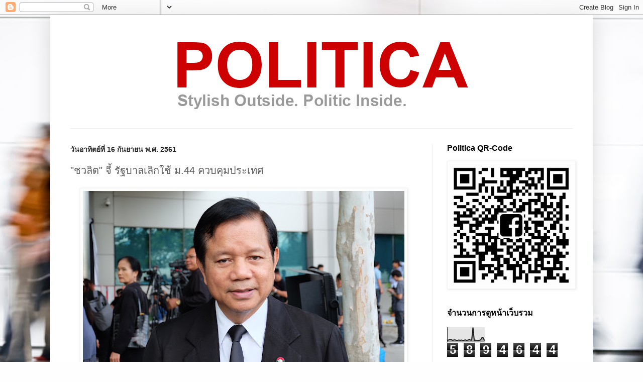

--- FILE ---
content_type: text/html; charset=UTF-8
request_url: https://www.politica.style/2018/09/44.html
body_size: 20077
content:
<!DOCTYPE html>
<html class='v2' dir='ltr' xmlns='http://www.w3.org/1999/xhtml' xmlns:b='http://www.google.com/2005/gml/b' xmlns:data='http://www.google.com/2005/gml/data' xmlns:expr='http://www.google.com/2005/gml/expr'>
<script async='async' data-ad-client='ca-pub-1918372002015842' src='https://pagead2.googlesyndication.com/pagead/js/adsbygoogle.js'></script>
<head>
<link href='https://www.blogger.com/static/v1/widgets/335934321-css_bundle_v2.css' rel='stylesheet' type='text/css'/>
<meta content='m47sj1gbys5vvj83stm1giwp36xe8c' name='facebook-domain-verification'/>
<meta content='742693512457320' property='fb:pages'/>
<meta content='ZGPIUyDtNLfaZOBxrKsbUtIfdwBTJsrJcAtvU1h0bnQ' name='google-site-verification'/>
<meta content='width=1100' name='viewport'/>
<meta content='text/html; charset=UTF-8' http-equiv='Content-Type'/>
<meta content='blogger' name='generator'/>
<link href='https://www.politica.style/favicon.ico' rel='icon' type='image/x-icon'/>
<link href='https://www.politica.style/2018/09/44.html' rel='canonical'/>
<link rel="alternate" type="application/atom+xml" title="Politica.Style - Atom" href="https://www.politica.style/feeds/posts/default" />
<link rel="alternate" type="application/rss+xml" title="Politica.Style - RSS" href="https://www.politica.style/feeds/posts/default?alt=rss" />
<link rel="service.post" type="application/atom+xml" title="Politica.Style - Atom" href="https://www.blogger.com/feeds/785597494266902410/posts/default" />

<link rel="alternate" type="application/atom+xml" title="Politica.Style - Atom" href="https://www.politica.style/feeds/3208529354130391377/comments/default" />
<!--Can't find substitution for tag [blog.ieCssRetrofitLinks]-->
<link href='https://blogger.googleusercontent.com/img/b/R29vZ2xl/AVvXsEioY5IU5gzLUoeLG9HUHgDWHxczYM5ayrM-UdYolfSZNBDPrZkRfTqoUtMPrtuF4ArTy8GGYyaKGSTtzejfr4xfv4VXeRxRvh_HCBNsI0qdHz2Dab4p2yTM3IJXgRwjjtVwwnvV5lWBgew/s640/S__84099085.jpg' rel='image_src'/>
<meta content='https://www.politica.style/2018/09/44.html' property='og:url'/>
<meta content='&quot;ชวลิต&quot; จี้ รัฐบาลเลิกใช้ ม.44 ควบคุมประเทศ' property='og:title'/>
<meta content='   #TV24 นายชวลิต วิชยสุทธิ์ อดีตรอง เลขาธิการ พรรคเพื่อไทย ให้ความเห็นว่า การที่รัฐบาลยังไม่ปลดล็อกพรรคการเมือง ยังไม่ยกเลิก ม.44 เท่ากับชี...' property='og:description'/>
<meta content='https://blogger.googleusercontent.com/img/b/R29vZ2xl/AVvXsEioY5IU5gzLUoeLG9HUHgDWHxczYM5ayrM-UdYolfSZNBDPrZkRfTqoUtMPrtuF4ArTy8GGYyaKGSTtzejfr4xfv4VXeRxRvh_HCBNsI0qdHz2Dab4p2yTM3IJXgRwjjtVwwnvV5lWBgew/w1200-h630-p-k-no-nu/S__84099085.jpg' property='og:image'/>
<title>Politica.Style: "ชวล&#3636;ต" จ&#3637;&#3657; ร&#3633;ฐบาลเล&#3636;กใช&#3657; ม.44 ควบค&#3640;มประเทศ</title>
<style id='page-skin-1' type='text/css'><!--
/*
-----------------------------------------------
Blogger Template Style
Name:     Simple
Designer: Blogger
URL:      www.blogger.com
----------------------------------------------- */
/* Variable definitions
====================
<Variable name="keycolor" description="Main Color" type="color" default="#66bbdd"/>
<Group description="Page Text" selector="body">
<Variable name="body.font" description="Font" type="font"
default="normal normal 12px Arial, Tahoma, Helvetica, FreeSans, sans-serif"/>
<Variable name="body.text.color" description="Text Color" type="color" default="#222222"/>
</Group>
<Group description="Backgrounds" selector=".body-fauxcolumns-outer">
<Variable name="body.background.color" description="Outer Background" type="color" default="#66bbdd"/>
<Variable name="content.background.color" description="Main Background" type="color" default="#ffffff"/>
<Variable name="header.background.color" description="Header Background" type="color" default="transparent"/>
</Group>
<Group description="Links" selector=".main-outer">
<Variable name="link.color" description="Link Color" type="color" default="#2288bb"/>
<Variable name="link.visited.color" description="Visited Color" type="color" default="#888888"/>
<Variable name="link.hover.color" description="Hover Color" type="color" default="#33aaff"/>
</Group>
<Group description="Blog Title" selector=".header h1">
<Variable name="header.font" description="Font" type="font"
default="normal normal 60px Arial, Tahoma, Helvetica, FreeSans, sans-serif"/>
<Variable name="header.text.color" description="Title Color" type="color" default="#3399bb" />
</Group>
<Group description="Blog Description" selector=".header .description">
<Variable name="description.text.color" description="Description Color" type="color"
default="#777777" />
</Group>
<Group description="Tabs Text" selector=".tabs-inner .widget li a">
<Variable name="tabs.font" description="Font" type="font"
default="normal normal 14px Arial, Tahoma, Helvetica, FreeSans, sans-serif"/>
<Variable name="tabs.text.color" description="Text Color" type="color" default="#999999"/>
<Variable name="tabs.selected.text.color" description="Selected Color" type="color" default="#000000"/>
</Group>
<Group description="Tabs Background" selector=".tabs-outer .PageList">
<Variable name="tabs.background.color" description="Background Color" type="color" default="#f5f5f5"/>
<Variable name="tabs.selected.background.color" description="Selected Color" type="color" default="#eeeeee"/>
</Group>
<Group description="Post Title" selector="h3.post-title, .comments h4">
<Variable name="post.title.font" description="Font" type="font"
default="normal normal 22px Arial, Tahoma, Helvetica, FreeSans, sans-serif"/>
</Group>
<Group description="Date Header" selector=".date-header">
<Variable name="date.header.color" description="Text Color" type="color"
default="#5c5c5c"/>
<Variable name="date.header.background.color" description="Background Color" type="color"
default="transparent"/>
<Variable name="date.header.font" description="Text Font" type="font"
default="normal bold 11px Arial, Tahoma, Helvetica, FreeSans, sans-serif"/>
<Variable name="date.header.padding" description="Date Header Padding" type="string" default="inherit"/>
<Variable name="date.header.letterspacing" description="Date Header Letter Spacing" type="string" default="inherit"/>
<Variable name="date.header.margin" description="Date Header Margin" type="string" default="inherit"/>
</Group>
<Group description="Post Footer" selector=".post-footer">
<Variable name="post.footer.text.color" description="Text Color" type="color" default="#666666"/>
<Variable name="post.footer.background.color" description="Background Color" type="color"
default="#f9f9f9"/>
<Variable name="post.footer.border.color" description="Shadow Color" type="color" default="#eeeeee"/>
</Group>
<Group description="Gadgets" selector="h2">
<Variable name="widget.title.font" description="Title Font" type="font"
default="normal bold 11px Arial, Tahoma, Helvetica, FreeSans, sans-serif"/>
<Variable name="widget.title.text.color" description="Title Color" type="color" default="#000000"/>
<Variable name="widget.alternate.text.color" description="Alternate Color" type="color" default="#999999"/>
</Group>
<Group description="Images" selector=".main-inner">
<Variable name="image.background.color" description="Background Color" type="color" default="#ffffff"/>
<Variable name="image.border.color" description="Border Color" type="color" default="#eeeeee"/>
<Variable name="image.text.color" description="Caption Text Color" type="color" default="#5c5c5c"/>
</Group>
<Group description="Accents" selector=".content-inner">
<Variable name="body.rule.color" description="Separator Line Color" type="color" default="#eeeeee"/>
<Variable name="tabs.border.color" description="Tabs Border Color" type="color" default="#f2f2f2"/>
</Group>
<Variable name="body.background" description="Body Background" type="background"
color="#e07575" default="$(color) none repeat scroll top left"/>
<Variable name="body.background.override" description="Body Background Override" type="string" default=""/>
<Variable name="body.background.gradient.cap" description="Body Gradient Cap" type="url"
default="url(https://resources.blogblog.com/blogblog/data/1kt/simple/gradients_light.png)"/>
<Variable name="body.background.gradient.tile" description="Body Gradient Tile" type="url"
default="url(https://resources.blogblog.com/blogblog/data/1kt/simple/body_gradient_tile_light.png)"/>
<Variable name="content.background.color.selector" description="Content Background Color Selector" type="string" default=".content-inner"/>
<Variable name="content.padding" description="Content Padding" type="length" default="10px" min="0" max="100px"/>
<Variable name="content.padding.horizontal" description="Content Horizontal Padding" type="length" default="10px" min="0" max="100px"/>
<Variable name="content.shadow.spread" description="Content Shadow Spread" type="length" default="40px" min="0" max="100px"/>
<Variable name="content.shadow.spread.webkit" description="Content Shadow Spread (WebKit)" type="length" default="5px" min="0" max="100px"/>
<Variable name="content.shadow.spread.ie" description="Content Shadow Spread (IE)" type="length" default="10px" min="0" max="100px"/>
<Variable name="main.border.width" description="Main Border Width" type="length" default="0" min="0" max="10px"/>
<Variable name="header.background.gradient" description="Header Gradient" type="url" default="none"/>
<Variable name="header.shadow.offset.left" description="Header Shadow Offset Left" type="length" default="-1px" min="-50px" max="50px"/>
<Variable name="header.shadow.offset.top" description="Header Shadow Offset Top" type="length" default="-1px" min="-50px" max="50px"/>
<Variable name="header.shadow.spread" description="Header Shadow Spread" type="length" default="1px" min="0" max="100px"/>
<Variable name="header.padding" description="Header Padding" type="length" default="30px" min="0" max="100px"/>
<Variable name="header.border.size" description="Header Border Size" type="length" default="1px" min="0" max="10px"/>
<Variable name="header.bottom.border.size" description="Header Bottom Border Size" type="length" default="1px" min="0" max="10px"/>
<Variable name="header.border.horizontalsize" description="Header Horizontal Border Size" type="length" default="0" min="0" max="10px"/>
<Variable name="description.text.size" description="Description Text Size" type="string" default="140%"/>
<Variable name="tabs.margin.top" description="Tabs Margin Top" type="length" default="0" min="0" max="100px"/>
<Variable name="tabs.margin.side" description="Tabs Side Margin" type="length" default="30px" min="0" max="100px"/>
<Variable name="tabs.background.gradient" description="Tabs Background Gradient" type="url"
default="url(https://resources.blogblog.com/blogblog/data/1kt/simple/gradients_light.png)"/>
<Variable name="tabs.border.width" description="Tabs Border Width" type="length" default="1px" min="0" max="10px"/>
<Variable name="tabs.bevel.border.width" description="Tabs Bevel Border Width" type="length" default="1px" min="0" max="10px"/>
<Variable name="post.margin.bottom" description="Post Bottom Margin" type="length" default="25px" min="0" max="100px"/>
<Variable name="image.border.small.size" description="Image Border Small Size" type="length" default="2px" min="0" max="10px"/>
<Variable name="image.border.large.size" description="Image Border Large Size" type="length" default="5px" min="0" max="10px"/>
<Variable name="page.width.selector" description="Page Width Selector" type="string" default=".region-inner"/>
<Variable name="page.width" description="Page Width" type="string" default="auto"/>
<Variable name="main.section.margin" description="Main Section Margin" type="length" default="15px" min="0" max="100px"/>
<Variable name="main.padding" description="Main Padding" type="length" default="15px" min="0" max="100px"/>
<Variable name="main.padding.top" description="Main Padding Top" type="length" default="30px" min="0" max="100px"/>
<Variable name="main.padding.bottom" description="Main Padding Bottom" type="length" default="30px" min="0" max="100px"/>
<Variable name="paging.background"
color="#ffffff"
description="Background of blog paging area" type="background"
default="transparent none no-repeat scroll top center"/>
<Variable name="footer.bevel" description="Bevel border length of footer" type="length" default="0" min="0" max="10px"/>
<Variable name="mobile.background.overlay" description="Mobile Background Overlay" type="string"
default="transparent none repeat scroll top left"/>
<Variable name="mobile.background.size" description="Mobile Background Size" type="string" default="auto"/>
<Variable name="mobile.button.color" description="Mobile Button Color" type="color" default="#ffffff" />
<Variable name="startSide" description="Side where text starts in blog language" type="automatic" default="left"/>
<Variable name="endSide" description="Side where text ends in blog language" type="automatic" default="right"/>
*/
/* Content
----------------------------------------------- */
body {
font: normal normal 14px Arial, Tahoma, Helvetica, FreeSans, sans-serif;
color: #5c5c5c;
background: #fefefe url(//themes.googleusercontent.com/image?id=1CVtjxVknoYTX4Kys5N435vB95BN7PXF9ste8Z9xYTvHN-Jk5cSh1TVfGsJ5WiV71Qz_-) no-repeat fixed top center /* Credit: Bim (http://www.istockphoto.com/googleimages.php?id=8500859&platform=blogger) */;
padding: 0 40px 40px 40px;
}
html body .region-inner {
min-width: 0;
max-width: 100%;
width: auto;
}
h2 {
font-size: 22px;
}
a:link {
text-decoration:none;
color: #d83028;
}
a:visited {
text-decoration:none;
color: #949494;
}
a:hover {
text-decoration:underline;
color: #ff5f47;
}
.body-fauxcolumn-outer .fauxcolumn-inner {
background: transparent none repeat scroll top left;
_background-image: none;
}
.body-fauxcolumn-outer .cap-top {
position: absolute;
z-index: 1;
height: 400px;
width: 100%;
}
.body-fauxcolumn-outer .cap-top .cap-left {
width: 100%;
background: transparent none repeat-x scroll top left;
_background-image: none;
}
.content-outer {
-moz-box-shadow: 0 0 40px rgba(0, 0, 0, .15);
-webkit-box-shadow: 0 0 5px rgba(0, 0, 0, .15);
-goog-ms-box-shadow: 0 0 10px #333333;
box-shadow: 0 0 40px rgba(0, 0, 0, .15);
margin-bottom: 1px;
}
.content-inner {
padding: 10px 10px;
}
.content-inner {
background-color: #ffffff;
}
/* Header
----------------------------------------------- */
.header-outer {
background: transparent none repeat-x scroll 0 -400px;
_background-image: none;
}
.Header h1 {
font: normal normal 60px Arial, Tahoma, Helvetica, FreeSans, sans-serif;
color: #cb4246;
text-shadow: -1px -1px 1px rgba(0, 0, 0, .2);
}
.Header h1 a {
color: #cb4246;
}
.Header .description {
font-size: 140%;
color: #868686;
}
.header-inner .Header .titlewrapper {
padding: 22px 30px;
}
.header-inner .Header .descriptionwrapper {
padding: 0 30px;
}
/* Tabs
----------------------------------------------- */
.tabs-inner .section:first-child {
border-top: 1px solid #eeeeee;
}
.tabs-inner .section:first-child ul {
margin-top: -1px;
border-top: 1px solid #eeeeee;
border-left: 0 solid #eeeeee;
border-right: 0 solid #eeeeee;
}
.tabs-inner .widget ul {
background: #f9f9f9 url(//www.blogblog.com/1kt/simple/gradients_light.png) repeat-x scroll 0 -800px;
_background-image: none;
border-bottom: 1px solid #eeeeee;
margin-top: 0;
margin-left: -30px;
margin-right: -30px;
}
.tabs-inner .widget li a {
display: inline-block;
padding: .6em 1em;
font: normal normal 16px Arial, Tahoma, Helvetica, FreeSans, sans-serif;
color: #a3a3a3;
border-left: 1px solid #ffffff;
border-right: 1px solid #eeeeee;
}
.tabs-inner .widget li:first-child a {
border-left: none;
}
.tabs-inner .widget li.selected a, .tabs-inner .widget li a:hover {
color: #000000;
background-color: #f2f2f2;
text-decoration: none;
}
/* Columns
----------------------------------------------- */
.main-outer {
border-top: 0 solid #f2f2f2;
}
.fauxcolumn-left-outer .fauxcolumn-inner {
border-right: 1px solid #f2f2f2;
}
.fauxcolumn-right-outer .fauxcolumn-inner {
border-left: 1px solid #f2f2f2;
}
/* Headings
----------------------------------------------- */
div.widget > h2,
div.widget h2.title {
margin: 0 0 1em 0;
font: normal bold 16px Arial, Tahoma, Helvetica, FreeSans, sans-serif;
color: #000000;
}
/* Widgets
----------------------------------------------- */
.widget .zippy {
color: #a3a3a3;
text-shadow: 2px 2px 1px rgba(0, 0, 0, .1);
}
.widget .popular-posts ul {
list-style: none;
}
/* Posts
----------------------------------------------- */
h2.date-header {
font: normal bold 14px Arial, Tahoma, Helvetica, FreeSans, sans-serif;
}
.date-header span {
background-color: transparent;
color: #222222;
padding: inherit;
letter-spacing: inherit;
margin: inherit;
}
.main-inner {
padding-top: 30px;
padding-bottom: 30px;
}
.main-inner .column-center-inner {
padding: 0 15px;
}
.main-inner .column-center-inner .section {
margin: 0 15px;
}
.post {
margin: 0 0 25px 0;
}
h3.post-title, .comments h4 {
font: normal normal 20px Arial, Tahoma, Helvetica, FreeSans, sans-serif;
margin: .75em 0 0;
}
.post-body {
font-size: 110%;
line-height: 1.4;
position: relative;
}
.post-body img, .post-body .tr-caption-container, .Profile img, .Image img,
.BlogList .item-thumbnail img {
padding: 2px;
background: #ffffff;
border: 1px solid #f2f2f2;
-moz-box-shadow: 1px 1px 5px rgba(0, 0, 0, .1);
-webkit-box-shadow: 1px 1px 5px rgba(0, 0, 0, .1);
box-shadow: 1px 1px 5px rgba(0, 0, 0, .1);
}
.post-body img, .post-body .tr-caption-container {
padding: 5px;
}
.post-body .tr-caption-container {
color: #222222;
}
.post-body .tr-caption-container img {
padding: 0;
background: transparent;
border: none;
-moz-box-shadow: 0 0 0 rgba(0, 0, 0, .1);
-webkit-box-shadow: 0 0 0 rgba(0, 0, 0, .1);
box-shadow: 0 0 0 rgba(0, 0, 0, .1);
}
.post-header {
margin: 0 0 1.5em;
line-height: 1.6;
font-size: 90%;
}
.post-footer {
margin: 20px -2px 0;
padding: 5px 10px;
color: #7a7a7a;
background-color: #fdfdfd;
border-bottom: 1px solid #f2f2f2;
line-height: 1.6;
font-size: 90%;
}
#comments .comment-author {
padding-top: 1.5em;
border-top: 1px solid #f2f2f2;
background-position: 0 1.5em;
}
#comments .comment-author:first-child {
padding-top: 0;
border-top: none;
}
.avatar-image-container {
margin: .2em 0 0;
}
#comments .avatar-image-container img {
border: 1px solid #f2f2f2;
}
/* Comments
----------------------------------------------- */
.comments .comments-content .icon.blog-author {
background-repeat: no-repeat;
background-image: url([data-uri]);
}
.comments .comments-content .loadmore a {
border-top: 1px solid #a3a3a3;
border-bottom: 1px solid #a3a3a3;
}
.comments .comment-thread.inline-thread {
background-color: #fdfdfd;
}
.comments .continue {
border-top: 2px solid #a3a3a3;
}
/* Accents
---------------------------------------------- */
.section-columns td.columns-cell {
border-left: 1px solid #f2f2f2;
}
.blog-pager {
background: transparent none no-repeat scroll top center;
}
.blog-pager-older-link, .home-link,
.blog-pager-newer-link {
background-color: #ffffff;
padding: 5px;
}
.footer-outer {
border-top: 0 dashed #bbbbbb;
}
/* Mobile
----------------------------------------------- */
body.mobile  {
background-size: auto;
}
.mobile .body-fauxcolumn-outer {
background: transparent none repeat scroll top left;
}
.mobile .body-fauxcolumn-outer .cap-top {
background-size: 100% auto;
}
.mobile .content-outer {
-webkit-box-shadow: 0 0 3px rgba(0, 0, 0, .15);
box-shadow: 0 0 3px rgba(0, 0, 0, .15);
}
.mobile .tabs-inner .widget ul {
margin-left: 0;
margin-right: 0;
}
.mobile .post {
margin: 0;
}
.mobile .main-inner .column-center-inner .section {
margin: 0;
}
.mobile .date-header span {
padding: 0.1em 10px;
margin: 0 -10px;
}
.mobile h3.post-title {
margin: 0;
}
.mobile .blog-pager {
background: transparent none no-repeat scroll top center;
}
.mobile .footer-outer {
border-top: none;
}
.mobile .main-inner, .mobile .footer-inner {
background-color: #ffffff;
}
.mobile-index-contents {
color: #5c5c5c;
}
.mobile-link-button {
background-color: #d83028;
}
.mobile-link-button a:link, .mobile-link-button a:visited {
color: #ffffff;
}
.mobile .tabs-inner .section:first-child {
border-top: none;
}
.mobile .tabs-inner .PageList .widget-content {
background-color: #f2f2f2;
color: #000000;
border-top: 1px solid #eeeeee;
border-bottom: 1px solid #eeeeee;
}
.mobile .tabs-inner .PageList .widget-content .pagelist-arrow {
border-left: 1px solid #eeeeee;
}

--></style>
<style id='template-skin-1' type='text/css'><!--
body {
min-width: 1080px;
}
.content-outer, .content-fauxcolumn-outer, .region-inner {
min-width: 1080px;
max-width: 1080px;
_width: 1080px;
}
.main-inner .columns {
padding-left: 0;
padding-right: 310px;
}
.main-inner .fauxcolumn-center-outer {
left: 0;
right: 310px;
/* IE6 does not respect left and right together */
_width: expression(this.parentNode.offsetWidth -
parseInt("0") -
parseInt("310px") + 'px');
}
.main-inner .fauxcolumn-left-outer {
width: 0;
}
.main-inner .fauxcolumn-right-outer {
width: 310px;
}
.main-inner .column-left-outer {
width: 0;
right: 100%;
margin-left: -0;
}
.main-inner .column-right-outer {
width: 310px;
margin-right: -310px;
}
#layout {
min-width: 0;
}
#layout .content-outer {
min-width: 0;
width: 800px;
}
#layout .region-inner {
min-width: 0;
width: auto;
}
--></style>
<script type='text/javascript'>
        (function(i,s,o,g,r,a,m){i['GoogleAnalyticsObject']=r;i[r]=i[r]||function(){
        (i[r].q=i[r].q||[]).push(arguments)},i[r].l=1*new Date();a=s.createElement(o),
        m=s.getElementsByTagName(o)[0];a.async=1;a.src=g;m.parentNode.insertBefore(a,m)
        })(window,document,'script','https://www.google-analytics.com/analytics.js','ga');
        ga('create', 'UA-8994578-3', 'auto', 'blogger');
        ga('blogger.send', 'pageview');
      </script>
<link href='https://www.blogger.com/dyn-css/authorization.css?targetBlogID=785597494266902410&amp;zx=2d84c629-8cf8-4b5e-a5fd-7df07a763ef9' media='none' onload='if(media!=&#39;all&#39;)media=&#39;all&#39;' rel='stylesheet'/><noscript><link href='https://www.blogger.com/dyn-css/authorization.css?targetBlogID=785597494266902410&amp;zx=2d84c629-8cf8-4b5e-a5fd-7df07a763ef9' rel='stylesheet'/></noscript>
<meta name='google-adsense-platform-account' content='ca-host-pub-1556223355139109'/>
<meta name='google-adsense-platform-domain' content='blogspot.com'/>

</head>
<body class='loading'>
<div class='navbar section' id='navbar' name='แถบนำทาง'><div class='widget Navbar' data-version='1' id='Navbar1'><script type="text/javascript">
    function setAttributeOnload(object, attribute, val) {
      if(window.addEventListener) {
        window.addEventListener('load',
          function(){ object[attribute] = val; }, false);
      } else {
        window.attachEvent('onload', function(){ object[attribute] = val; });
      }
    }
  </script>
<div id="navbar-iframe-container"></div>
<script type="text/javascript" src="https://apis.google.com/js/platform.js"></script>
<script type="text/javascript">
      gapi.load("gapi.iframes:gapi.iframes.style.bubble", function() {
        if (gapi.iframes && gapi.iframes.getContext) {
          gapi.iframes.getContext().openChild({
              url: 'https://www.blogger.com/navbar/785597494266902410?po\x3d3208529354130391377\x26origin\x3dhttps://www.politica.style',
              where: document.getElementById("navbar-iframe-container"),
              id: "navbar-iframe"
          });
        }
      });
    </script><script type="text/javascript">
(function() {
var script = document.createElement('script');
script.type = 'text/javascript';
script.src = '//pagead2.googlesyndication.com/pagead/js/google_top_exp.js';
var head = document.getElementsByTagName('head')[0];
if (head) {
head.appendChild(script);
}})();
</script>
</div></div>
<div class='body-fauxcolumns'>
<div class='fauxcolumn-outer body-fauxcolumn-outer'>
<div class='cap-top'>
<div class='cap-left'></div>
<div class='cap-right'></div>
</div>
<div class='fauxborder-left'>
<div class='fauxborder-right'></div>
<div class='fauxcolumn-inner'>
</div>
</div>
<div class='cap-bottom'>
<div class='cap-left'></div>
<div class='cap-right'></div>
</div>
</div>
</div>
<div class='content'>
<div class='content-fauxcolumns'>
<div class='fauxcolumn-outer content-fauxcolumn-outer'>
<div class='cap-top'>
<div class='cap-left'></div>
<div class='cap-right'></div>
</div>
<div class='fauxborder-left'>
<div class='fauxborder-right'></div>
<div class='fauxcolumn-inner'>
</div>
</div>
<div class='cap-bottom'>
<div class='cap-left'></div>
<div class='cap-right'></div>
</div>
</div>
</div>
<div class='content-outer'>
<div class='content-cap-top cap-top'>
<div class='cap-left'></div>
<div class='cap-right'></div>
</div>
<div class='fauxborder-left content-fauxborder-left'>
<div class='fauxborder-right content-fauxborder-right'></div>
<div class='content-inner'>
<header>
<div class='header-outer'>
<div class='header-cap-top cap-top'>
<div class='cap-left'></div>
<div class='cap-right'></div>
</div>
<div class='fauxborder-left header-fauxborder-left'>
<div class='fauxborder-right header-fauxborder-right'></div>
<div class='region-inner header-inner'>
<div class='header section' id='header' name='ส่วนหัว'><div class='widget Header' data-version='1' id='Header1'>
<div id='header-inner'>
<a href='https://www.politica.style/' style='display: block'>
<img alt='Politica.Style' height='215px; ' id='Header1_headerimg' src='https://blogger.googleusercontent.com/img/b/R29vZ2xl/AVvXsEjvp5QekbS-G4d3QZHWtEYO3lsOL_N7fCcvACtoHm52758e7gx1b815uzbQxgxVpeA0swz6Haqsnw52694NXazLKb_dfBJToY9V4mDe8VorliFIwtAKAxTa4WaEtXqCRpmIV849GKodhwA/s1600/Politicalogoblogbanner3.png' style='display: block' width='1038px; '/>
</a>
</div>
</div></div>
</div>
</div>
<div class='header-cap-bottom cap-bottom'>
<div class='cap-left'></div>
<div class='cap-right'></div>
</div>
</div>
</header>
<link href='https://plus.google.com/108673720260543444174' rel='publisher'/>
<div class='tabs-outer'>
<div class='tabs-cap-top cap-top'>
<div class='cap-left'></div>
<div class='cap-right'></div>
</div>
<div class='fauxborder-left tabs-fauxborder-left'>
<div class='fauxborder-right tabs-fauxborder-right'></div>
<div class='region-inner tabs-inner'>
<div class='tabs no-items section' id='crosscol' name='พาดทุกคอลัมน์'></div>
<div class='tabs no-items section' id='crosscol-overflow' name='Cross-Column 2'></div>
</div>
</div>
<div class='tabs-cap-bottom cap-bottom'>
<div class='cap-left'></div>
<div class='cap-right'></div>
</div>
</div>
<div class='main-outer'>
<div class='main-cap-top cap-top'>
<div class='cap-left'></div>
<div class='cap-right'></div>
</div>
<div class='fauxborder-left main-fauxborder-left'>
<div class='fauxborder-right main-fauxborder-right'></div>
<div class='region-inner main-inner'>
<div class='columns fauxcolumns'>
<div class='fauxcolumn-outer fauxcolumn-center-outer'>
<div class='cap-top'>
<div class='cap-left'></div>
<div class='cap-right'></div>
</div>
<div class='fauxborder-left'>
<div class='fauxborder-right'></div>
<div class='fauxcolumn-inner'>
</div>
</div>
<div class='cap-bottom'>
<div class='cap-left'></div>
<div class='cap-right'></div>
</div>
</div>
<div class='fauxcolumn-outer fauxcolumn-left-outer'>
<div class='cap-top'>
<div class='cap-left'></div>
<div class='cap-right'></div>
</div>
<div class='fauxborder-left'>
<div class='fauxborder-right'></div>
<div class='fauxcolumn-inner'>
</div>
</div>
<div class='cap-bottom'>
<div class='cap-left'></div>
<div class='cap-right'></div>
</div>
</div>
<div class='fauxcolumn-outer fauxcolumn-right-outer'>
<div class='cap-top'>
<div class='cap-left'></div>
<div class='cap-right'></div>
</div>
<div class='fauxborder-left'>
<div class='fauxborder-right'></div>
<div class='fauxcolumn-inner'>
</div>
</div>
<div class='cap-bottom'>
<div class='cap-left'></div>
<div class='cap-right'></div>
</div>
</div>
<!-- corrects IE6 width calculation -->
<div class='columns-inner'>
<div class='column-center-outer'>
<div class='column-center-inner'>
<div class='main section' id='main' name='หมายเลขหลัก'><div class='widget Blog' data-version='1' id='Blog1'>
<div class='blog-posts hfeed'>

          <div class="date-outer">
        
<h2 class='date-header'><span>ว&#3633;นอาท&#3636;ตย&#3660;ท&#3637;&#3656; 16 ก&#3633;นยายน พ.ศ. 2561</span></h2>

          <div class="date-posts">
        
<div class='post-outer'>
<div class='post hentry uncustomized-post-template' itemprop='blogPost' itemscope='itemscope' itemtype='http://schema.org/BlogPosting'>
<meta content='https://blogger.googleusercontent.com/img/b/R29vZ2xl/AVvXsEioY5IU5gzLUoeLG9HUHgDWHxczYM5ayrM-UdYolfSZNBDPrZkRfTqoUtMPrtuF4ArTy8GGYyaKGSTtzejfr4xfv4VXeRxRvh_HCBNsI0qdHz2Dab4p2yTM3IJXgRwjjtVwwnvV5lWBgew/s640/S__84099085.jpg' itemprop='image_url'/>
<meta content='785597494266902410' itemprop='blogId'/>
<meta content='3208529354130391377' itemprop='postId'/>
<a name='3208529354130391377'></a>
<h3 class='post-title entry-title' itemprop='name'>
"ชวล&#3636;ต" จ&#3637;&#3657; ร&#3633;ฐบาลเล&#3636;กใช&#3657; ม.44 ควบค&#3640;มประเทศ
</h3>
<div class='post-header'>
<div class='post-header-line-1'></div>
</div>
<div class='post-body entry-content' id='post-body-3208529354130391377' itemprop='description articleBody'>
<div class="separator" style="clear: both; text-align: center;">
<a href="https://blogger.googleusercontent.com/img/b/R29vZ2xl/AVvXsEioY5IU5gzLUoeLG9HUHgDWHxczYM5ayrM-UdYolfSZNBDPrZkRfTqoUtMPrtuF4ArTy8GGYyaKGSTtzejfr4xfv4VXeRxRvh_HCBNsI0qdHz2Dab4p2yTM3IJXgRwjjtVwwnvV5lWBgew/s1600/S__84099085.jpg" imageanchor="1" style="margin-left: 1em; margin-right: 1em;"><img border="0" data-original-height="751" data-original-width="1334" height="360" src="https://blogger.googleusercontent.com/img/b/R29vZ2xl/AVvXsEioY5IU5gzLUoeLG9HUHgDWHxczYM5ayrM-UdYolfSZNBDPrZkRfTqoUtMPrtuF4ArTy8GGYyaKGSTtzejfr4xfv4VXeRxRvh_HCBNsI0qdHz2Dab4p2yTM3IJXgRwjjtVwwnvV5lWBgew/s640/S__84099085.jpg" width="640" /></a></div>
<br />
#TV24 นายชวล&#3636;ต ว&#3636;ชยส&#3640;ทธ&#3636;&#3660; อด&#3637;ตรอง เลขาธ&#3636;การ พรรคเพ&#3639;&#3656;อไทย ให&#3657;ความเห&#3655;นว&#3656;า การท&#3637;&#3656;ร&#3633;ฐบาลย&#3633;งไม&#3656;ปลดล&#3655;อกพรรคการเม&#3639;อง ย&#3633;งไม&#3656;ยกเล&#3636;ก ม.44 เท&#3656;าก&#3633;บช&#3637;&#3657;ให&#3657;ต&#3656;างชาต&#3636;เห&#3655;นว&#3656;า "ประเทศไทยย&#3633;งไม&#3656;ปกต&#3636;" ท&#3633;&#3657;งๆ ท&#3637;&#3656; 4 ป&#3637;เศษท&#3637;&#3656;ผ&#3656;านมา บ&#3657;านเม&#3639;องสงบเร&#3637;ยบร&#3657;อย ท&#3640;กภาคส&#3656;วนให&#3657;ความร&#3656;วมม&#3639;อเพ&#3639;&#3656;อเป&#3655;นฐานในการสร&#3657;างความปรองดองในชาต&#3636; และแก&#3657;ป&#3633;ญหาความเด&#3639;อดร&#3657;อนของประชาชน<br />&nbsp;&nbsp;&nbsp;&nbsp;&nbsp;&nbsp;&nbsp;&nbsp;&nbsp;&nbsp; <br />ด&#3633;งน&#3633;&#3657;น การท&#3637;&#3656;ทำให&#3657;ด&#3641;เหม&#3639;อนว&#3656;าบ&#3657;านเม&#3639;องย&#3633;งไม&#3656;ปกต&#3636; ด&#3657;วยการใช&#3657;อำนาจพ&#3636;เศษตาม ม.44 ควบค&#3640;มประเทศ จ&#3638;งเป&#3655;นการกระทำท&#3637;&#3656;ไม&#3656;สอดคล&#3657;องก&#3633;บสถานการณ&#3660;ของบ&#3657;านเม&#3639;อง ท&#3633;&#3657;งน&#3637;&#3657; ไม&#3656;อาจต&#3637;ความเป&#3655;นอย&#3656;างอ&#3639;&#3656;นได&#3657; นอกจากร&#3633;ฐบาลทำเพ&#3639;&#3656;อประโยชน&#3660;ส&#3656;วนตนและพวกพ&#3657;องเท&#3656;าน&#3633;&#3657;น แต&#3656;ผลร&#3657;ายกล&#3633;บตกอย&#3641;&#3656;แก&#3656;ประเทศชาต&#3636;และประชาชนท&#3637;&#3656;ถ&#3641;กต&#3656;างชาต&#3636;มองว&#3656;า ประเทศไทยย&#3633;งไม&#3656;ปกต&#3636; ท&#3633;&#3657;งๆ ท&#3637;&#3656;ปกต&#3636;ด&#3637; บ&#3657;านเม&#3639;องสงบเร&#3637;ยบร&#3657;อยด&#3633;งกล&#3656;าว<br />&nbsp;&nbsp;&nbsp;&nbsp;&nbsp;&nbsp;&nbsp;&nbsp;&nbsp;&nbsp; <br />จ&#3638;งขอเร&#3637;ยกร&#3657;องให&#3657;ร&#3633;ฐบาลทบทวนความค&#3636;ดควบค&#3640;มประเทศด&#3657;วยอำนาจพ&#3636;เศษตาม ม.44 เพราะเวลา 4 ป&#3637;เศษท&#3637;&#3656;ผ&#3656;านมา ได&#3657;ทำลายความเช&#3639;&#3656;อม&#3633;&#3656;นประเทศไปจนแทบจะก&#3641;&#3656;ไม&#3656;กล&#3633;บแล&#3657;ว ณ เวลาน&#3637;&#3657; หากร&#3633;ฐบาลจะช&#3656;วยเหล&#3639;อประเทศ เวลาท&#3637;&#3656;เหล&#3639;ออย&#3641;&#3656;ไม&#3656;ควรสร&#3657;างภาระผ&#3641;กพ&#3633;นก&#3633;บร&#3633;ฐบาลใหม&#3656; แต&#3656;ควรดำเน&#3636;นการใน 2 เร&#3639;&#3656;องใหญ&#3656;ๆ ค&#3639;อ<br />&nbsp;&nbsp;&nbsp;&nbsp;&nbsp;&nbsp;&nbsp;&nbsp;&nbsp; <br />1. สน&#3633;บสน&#3640;น กกต.จ&#3633;ดการเล&#3639;อกต&#3633;&#3657;งอย&#3656;างเสร&#3637; และเป&#3655;นธรรม<br />2. สร&#3657;างความปรองดองประชาชนในชาต&#3636;ตามท&#3637;&#3656;ประกาศไว&#3657;ในว&#3633;ตถ&#3640;ประสงค&#3660;ของการร&#3633;ฐประหาร หากไม&#3656;อาจดำเน&#3636;นการได&#3657;อย&#3656;างเป&#3655;นร&#3641;ปธรรม อย&#3656;างน&#3657;อยก&#3655;อย&#3656;าสร&#3657;างความข&#3633;ดแย&#3657;ง แตกแยกข&#3638;&#3657;นมาใหม&#3656; หร&#3639;ออย&#3656;ามาเป&#3655;นค&#3641;&#3656;ข&#3633;ดแย&#3657;งใหม&#3656;เส&#3637;ยเอง<br />&nbsp;&nbsp;&nbsp;&nbsp;&nbsp;&nbsp;&nbsp;&nbsp;&nbsp;&nbsp;&nbsp; <br />นายชวล&#3636;ต ฯ กล&#3656;าวในท&#3637;&#3656;ส&#3640;ดว&#3656;าห&#3633;วใจสำค&#3633;ญของบ&#3657;านเม&#3639;องในขณะน&#3637;&#3657; ก&#3655;ค&#3639;อ การสร&#3657;างความร&#3633;ก ความสาม&#3633;คค&#3637; ปรองดองของประชาชนในชาต&#3636; เพ&#3639;&#3656;อเป&#3655;นฐานในการแก&#3657;ป&#3633;ญหาด&#3657;านอ&#3639;&#3656;นๆ เช&#3656;น ป&#3633;ญหาเศรษฐก&#3636;จ ปากท&#3657;องประชาชน เป&#3655;นต&#3657;น
<div style='clear: both;'></div>
</div>
<div class='post-footer'>
<div class='post-footer-line post-footer-line-1'>
<span class='post-author vcard'>
เข&#3637;ยนโดย
<span class='fn' itemprop='author' itemscope='itemscope' itemtype='http://schema.org/Person'>
<meta content='https://www.blogger.com/profile/11637846072975047218' itemprop='url'/>
<a class='g-profile' href='https://www.blogger.com/profile/11637846072975047218' rel='author' title='author profile'>
<span itemprop='name'>Admin</span>
</a>
</span>
</span>
<span class='post-timestamp'>
ท&#3637;&#3656;
<meta content='https://www.politica.style/2018/09/44.html' itemprop='url'/>
<a class='timestamp-link' href='https://www.politica.style/2018/09/44.html' rel='bookmark' title='permanent link'><abbr class='published' itemprop='datePublished' title='2018-09-16T13:34:00+07:00'>13:34</abbr></a>
</span>
<span class='post-comment-link'>
</span>
<span class='post-icons'>
<span class='item-action'>
<a href='https://www.blogger.com/email-post/785597494266902410/3208529354130391377' title='อีเมลบทความ'>
<img alt='' class='icon-action' height='13' src='https://resources.blogblog.com/img/icon18_email.gif' width='18'/>
</a>
</span>
<span class='item-control blog-admin pid-2129209078'>
<a href='https://www.blogger.com/post-edit.g?blogID=785597494266902410&postID=3208529354130391377&from=pencil' title='แก้ไขบทความ'>
<img alt='' class='icon-action' height='18' src='https://resources.blogblog.com/img/icon18_edit_allbkg.gif' width='18'/>
</a>
</span>
</span>
<div class='post-share-buttons goog-inline-block'>
<a class='goog-inline-block share-button sb-email' href='https://www.blogger.com/share-post.g?blogID=785597494266902410&postID=3208529354130391377&target=email' target='_blank' title='ส่งอีเมลข้อมูลนี้'><span class='share-button-link-text'>ส&#3656;งอ&#3637;เมลข&#3657;อม&#3641;ลน&#3637;&#3657;</span></a><a class='goog-inline-block share-button sb-blog' href='https://www.blogger.com/share-post.g?blogID=785597494266902410&postID=3208529354130391377&target=blog' onclick='window.open(this.href, "_blank", "height=270,width=475"); return false;' target='_blank' title='BlogThis!'><span class='share-button-link-text'>BlogThis!</span></a><a class='goog-inline-block share-button sb-twitter' href='https://www.blogger.com/share-post.g?blogID=785597494266902410&postID=3208529354130391377&target=twitter' target='_blank' title='แชร์ไปยัง X'><span class='share-button-link-text'>แชร&#3660;ไปย&#3633;ง X</span></a><a class='goog-inline-block share-button sb-facebook' href='https://www.blogger.com/share-post.g?blogID=785597494266902410&postID=3208529354130391377&target=facebook' onclick='window.open(this.href, "_blank", "height=430,width=640"); return false;' target='_blank' title='แชร์ไปที่ Facebook'><span class='share-button-link-text'>แชร&#3660;ไปท&#3637;&#3656; Facebook</span></a><a class='goog-inline-block share-button sb-pinterest' href='https://www.blogger.com/share-post.g?blogID=785597494266902410&postID=3208529354130391377&target=pinterest' target='_blank' title='แชร์ใน Pinterest'><span class='share-button-link-text'>แชร&#3660;ใน Pinterest</span></a>
</div>
</div>
<div class='post-footer-line post-footer-line-2'>
<span class='post-labels'>
</span>
</div>
<div class='post-footer-line post-footer-line-3'>
<span class='post-location'>
</span>
</div>
</div>
</div>
<div class='comments' id='comments'>
<a name='comments'></a>
<h4>ไม&#3656;ม&#3637;ความค&#3636;ดเห&#3655;น:</h4>
<div id='Blog1_comments-block-wrapper'>
<dl class='avatar-comment-indent' id='comments-block'>
</dl>
</div>
<p class='comment-footer'>
<div class='comment-form'>
<a name='comment-form'></a>
<h4 id='comment-post-message'>แสดงความค&#3636;ดเห&#3655;น</h4>
<p>
</p>
<a href='https://www.blogger.com/comment/frame/785597494266902410?po=3208529354130391377&hl=th&saa=85391&origin=https://www.politica.style' id='comment-editor-src'></a>
<iframe allowtransparency='true' class='blogger-iframe-colorize blogger-comment-from-post' frameborder='0' height='410px' id='comment-editor' name='comment-editor' src='' width='100%'></iframe>
<script src='https://www.blogger.com/static/v1/jsbin/2830521187-comment_from_post_iframe.js' type='text/javascript'></script>
<script type='text/javascript'>
      BLOG_CMT_createIframe('https://www.blogger.com/rpc_relay.html');
    </script>
</div>
</p>
</div>
</div>

        </div></div>
      
</div>
<div class='blog-pager' id='blog-pager'>
<span id='blog-pager-newer-link'>
<a class='blog-pager-newer-link' href='https://www.politica.style/2018/09/blog-post_42.html' id='Blog1_blog-pager-newer-link' title='บทความใหม่กว่า'>บทความใหม&#3656;กว&#3656;า</a>
</span>
<span id='blog-pager-older-link'>
<a class='blog-pager-older-link' href='https://www.politica.style/2018/09/blog-post_2.html' id='Blog1_blog-pager-older-link' title='บทความที่เก่ากว่า'>บทความท&#3637;&#3656;เก&#3656;ากว&#3656;า</a>
</span>
<a class='home-link' href='https://www.politica.style/'>หน&#3657;าแรก</a>
</div>
<div class='clear'></div>
<div class='post-feeds'>
<div class='feed-links'>
สม&#3633;ครสมาช&#3636;ก:
<a class='feed-link' href='https://www.politica.style/feeds/3208529354130391377/comments/default' target='_blank' type='application/atom+xml'>ส&#3656;งความค&#3636;ดเห&#3655;น (Atom)</a>
</div>
</div>
</div></div>
</div>
</div>
<div class='column-left-outer'>
<div class='column-left-inner'>
<aside>
</aside>
</div>
</div>
<div class='column-right-outer'>
<div class='column-right-inner'>
<aside>
<div class='sidebar section' id='sidebar-right-1'><div class='widget Image' data-version='1' id='Image1'>
<h2>Politica QR-Code</h2>
<div class='widget-content'>
<a href='https://www.facebook.com/TV24Official/'>
<img alt='Politica QR-Code' height='301' id='Image1_img' src='https://blogger.googleusercontent.com/img/b/R29vZ2xl/AVvXsEh9Klz7bPKglc-P7lUZ4_u0xzciBdkjQXNEQ8pvjac-lJo18Bh5bshnWLiPT-GDKQdVk2UeDh2jqrBPrqFq48BDChAS4q9QSC_N5bA9VB4ZsprzvE6ZES3PIjZ2jnOp-SqYTjGum_2Ism4/s1600/Screen+Shot+2562-05-20+at+20.46.42.png' width='302'/>
</a>
<br/>
</div>
<div class='clear'></div>
</div><div class='widget Stats' data-version='1' id='Stats1'>
<h2>จำนวนการด&#3641;หน&#3657;าเว&#3655;บรวม</h2>
<div class='widget-content'>
<div id='Stats1_content' style='display: none;'>
<script src='https://www.gstatic.com/charts/loader.js' type='text/javascript'></script>
<span id='Stats1_sparklinespan' style='display:inline-block; width:75px; height:30px'></span>
<span class='counter-wrapper graph-counter-wrapper' id='Stats1_totalCount'>
</span>
<div class='clear'></div>
</div>
</div>
</div><div class='widget BlogArchive' data-version='1' id='BlogArchive1'>
<h2>คล&#3633;งบทความของบล&#3655;อก</h2>
<div class='widget-content'>
<div id='ArchiveList'>
<div id='BlogArchive1_ArchiveList'>
<ul class='hierarchy'>
<li class='archivedate collapsed'>
<a class='toggle' href='javascript:void(0)'>
<span class='zippy'>

        &#9658;&#160;
      
</span>
</a>
<a class='post-count-link' href='https://www.politica.style/2026/'>
2026
</a>
<span class='post-count' dir='ltr'>(3)</span>
<ul class='hierarchy'>
<li class='archivedate collapsed'>
<a class='toggle' href='javascript:void(0)'>
<span class='zippy'>

        &#9658;&#160;
      
</span>
</a>
<a class='post-count-link' href='https://www.politica.style/2026/01/'>
มกราคม
</a>
<span class='post-count' dir='ltr'>(3)</span>
</li>
</ul>
</li>
</ul>
<ul class='hierarchy'>
<li class='archivedate collapsed'>
<a class='toggle' href='javascript:void(0)'>
<span class='zippy'>

        &#9658;&#160;
      
</span>
</a>
<a class='post-count-link' href='https://www.politica.style/2025/'>
2025
</a>
<span class='post-count' dir='ltr'>(20)</span>
<ul class='hierarchy'>
<li class='archivedate collapsed'>
<a class='toggle' href='javascript:void(0)'>
<span class='zippy'>

        &#9658;&#160;
      
</span>
</a>
<a class='post-count-link' href='https://www.politica.style/2025/12/'>
ธ&#3633;นวาคม
</a>
<span class='post-count' dir='ltr'>(1)</span>
</li>
</ul>
<ul class='hierarchy'>
<li class='archivedate collapsed'>
<a class='toggle' href='javascript:void(0)'>
<span class='zippy'>

        &#9658;&#160;
      
</span>
</a>
<a class='post-count-link' href='https://www.politica.style/2025/11/'>
พฤศจ&#3636;กายน
</a>
<span class='post-count' dir='ltr'>(5)</span>
</li>
</ul>
<ul class='hierarchy'>
<li class='archivedate collapsed'>
<a class='toggle' href='javascript:void(0)'>
<span class='zippy'>

        &#9658;&#160;
      
</span>
</a>
<a class='post-count-link' href='https://www.politica.style/2025/10/'>
ต&#3640;ลาคม
</a>
<span class='post-count' dir='ltr'>(1)</span>
</li>
</ul>
<ul class='hierarchy'>
<li class='archivedate collapsed'>
<a class='toggle' href='javascript:void(0)'>
<span class='zippy'>

        &#9658;&#160;
      
</span>
</a>
<a class='post-count-link' href='https://www.politica.style/2025/09/'>
ก&#3633;นยายน
</a>
<span class='post-count' dir='ltr'>(3)</span>
</li>
</ul>
<ul class='hierarchy'>
<li class='archivedate collapsed'>
<a class='toggle' href='javascript:void(0)'>
<span class='zippy'>

        &#9658;&#160;
      
</span>
</a>
<a class='post-count-link' href='https://www.politica.style/2025/07/'>
กรกฎาคม
</a>
<span class='post-count' dir='ltr'>(2)</span>
</li>
</ul>
<ul class='hierarchy'>
<li class='archivedate collapsed'>
<a class='toggle' href='javascript:void(0)'>
<span class='zippy'>

        &#9658;&#160;
      
</span>
</a>
<a class='post-count-link' href='https://www.politica.style/2025/06/'>
ม&#3636;ถ&#3640;นายน
</a>
<span class='post-count' dir='ltr'>(5)</span>
</li>
</ul>
<ul class='hierarchy'>
<li class='archivedate collapsed'>
<a class='toggle' href='javascript:void(0)'>
<span class='zippy'>

        &#9658;&#160;
      
</span>
</a>
<a class='post-count-link' href='https://www.politica.style/2025/05/'>
พฤษภาคม
</a>
<span class='post-count' dir='ltr'>(1)</span>
</li>
</ul>
<ul class='hierarchy'>
<li class='archivedate collapsed'>
<a class='toggle' href='javascript:void(0)'>
<span class='zippy'>

        &#9658;&#160;
      
</span>
</a>
<a class='post-count-link' href='https://www.politica.style/2025/01/'>
มกราคม
</a>
<span class='post-count' dir='ltr'>(2)</span>
</li>
</ul>
</li>
</ul>
<ul class='hierarchy'>
<li class='archivedate collapsed'>
<a class='toggle' href='javascript:void(0)'>
<span class='zippy'>

        &#9658;&#160;
      
</span>
</a>
<a class='post-count-link' href='https://www.politica.style/2024/'>
2024
</a>
<span class='post-count' dir='ltr'>(20)</span>
<ul class='hierarchy'>
<li class='archivedate collapsed'>
<a class='toggle' href='javascript:void(0)'>
<span class='zippy'>

        &#9658;&#160;
      
</span>
</a>
<a class='post-count-link' href='https://www.politica.style/2024/12/'>
ธ&#3633;นวาคม
</a>
<span class='post-count' dir='ltr'>(1)</span>
</li>
</ul>
<ul class='hierarchy'>
<li class='archivedate collapsed'>
<a class='toggle' href='javascript:void(0)'>
<span class='zippy'>

        &#9658;&#160;
      
</span>
</a>
<a class='post-count-link' href='https://www.politica.style/2024/08/'>
ส&#3636;งหาคม
</a>
<span class='post-count' dir='ltr'>(1)</span>
</li>
</ul>
<ul class='hierarchy'>
<li class='archivedate collapsed'>
<a class='toggle' href='javascript:void(0)'>
<span class='zippy'>

        &#9658;&#160;
      
</span>
</a>
<a class='post-count-link' href='https://www.politica.style/2024/06/'>
ม&#3636;ถ&#3640;นายน
</a>
<span class='post-count' dir='ltr'>(3)</span>
</li>
</ul>
<ul class='hierarchy'>
<li class='archivedate collapsed'>
<a class='toggle' href='javascript:void(0)'>
<span class='zippy'>

        &#9658;&#160;
      
</span>
</a>
<a class='post-count-link' href='https://www.politica.style/2024/05/'>
พฤษภาคม
</a>
<span class='post-count' dir='ltr'>(1)</span>
</li>
</ul>
<ul class='hierarchy'>
<li class='archivedate collapsed'>
<a class='toggle' href='javascript:void(0)'>
<span class='zippy'>

        &#9658;&#160;
      
</span>
</a>
<a class='post-count-link' href='https://www.politica.style/2024/04/'>
เมษายน
</a>
<span class='post-count' dir='ltr'>(1)</span>
</li>
</ul>
<ul class='hierarchy'>
<li class='archivedate collapsed'>
<a class='toggle' href='javascript:void(0)'>
<span class='zippy'>

        &#9658;&#160;
      
</span>
</a>
<a class='post-count-link' href='https://www.politica.style/2024/03/'>
ม&#3637;นาคม
</a>
<span class='post-count' dir='ltr'>(4)</span>
</li>
</ul>
<ul class='hierarchy'>
<li class='archivedate collapsed'>
<a class='toggle' href='javascript:void(0)'>
<span class='zippy'>

        &#9658;&#160;
      
</span>
</a>
<a class='post-count-link' href='https://www.politica.style/2024/02/'>
ก&#3640;มภาพ&#3633;นธ&#3660;
</a>
<span class='post-count' dir='ltr'>(5)</span>
</li>
</ul>
<ul class='hierarchy'>
<li class='archivedate collapsed'>
<a class='toggle' href='javascript:void(0)'>
<span class='zippy'>

        &#9658;&#160;
      
</span>
</a>
<a class='post-count-link' href='https://www.politica.style/2024/01/'>
มกราคม
</a>
<span class='post-count' dir='ltr'>(4)</span>
</li>
</ul>
</li>
</ul>
<ul class='hierarchy'>
<li class='archivedate collapsed'>
<a class='toggle' href='javascript:void(0)'>
<span class='zippy'>

        &#9658;&#160;
      
</span>
</a>
<a class='post-count-link' href='https://www.politica.style/2023/'>
2023
</a>
<span class='post-count' dir='ltr'>(55)</span>
<ul class='hierarchy'>
<li class='archivedate collapsed'>
<a class='toggle' href='javascript:void(0)'>
<span class='zippy'>

        &#9658;&#160;
      
</span>
</a>
<a class='post-count-link' href='https://www.politica.style/2023/10/'>
ต&#3640;ลาคม
</a>
<span class='post-count' dir='ltr'>(2)</span>
</li>
</ul>
<ul class='hierarchy'>
<li class='archivedate collapsed'>
<a class='toggle' href='javascript:void(0)'>
<span class='zippy'>

        &#9658;&#160;
      
</span>
</a>
<a class='post-count-link' href='https://www.politica.style/2023/09/'>
ก&#3633;นยายน
</a>
<span class='post-count' dir='ltr'>(3)</span>
</li>
</ul>
<ul class='hierarchy'>
<li class='archivedate collapsed'>
<a class='toggle' href='javascript:void(0)'>
<span class='zippy'>

        &#9658;&#160;
      
</span>
</a>
<a class='post-count-link' href='https://www.politica.style/2023/08/'>
ส&#3636;งหาคม
</a>
<span class='post-count' dir='ltr'>(4)</span>
</li>
</ul>
<ul class='hierarchy'>
<li class='archivedate collapsed'>
<a class='toggle' href='javascript:void(0)'>
<span class='zippy'>

        &#9658;&#160;
      
</span>
</a>
<a class='post-count-link' href='https://www.politica.style/2023/06/'>
ม&#3636;ถ&#3640;นายน
</a>
<span class='post-count' dir='ltr'>(5)</span>
</li>
</ul>
<ul class='hierarchy'>
<li class='archivedate collapsed'>
<a class='toggle' href='javascript:void(0)'>
<span class='zippy'>

        &#9658;&#160;
      
</span>
</a>
<a class='post-count-link' href='https://www.politica.style/2023/05/'>
พฤษภาคม
</a>
<span class='post-count' dir='ltr'>(7)</span>
</li>
</ul>
<ul class='hierarchy'>
<li class='archivedate collapsed'>
<a class='toggle' href='javascript:void(0)'>
<span class='zippy'>

        &#9658;&#160;
      
</span>
</a>
<a class='post-count-link' href='https://www.politica.style/2023/04/'>
เมษายน
</a>
<span class='post-count' dir='ltr'>(5)</span>
</li>
</ul>
<ul class='hierarchy'>
<li class='archivedate collapsed'>
<a class='toggle' href='javascript:void(0)'>
<span class='zippy'>

        &#9658;&#160;
      
</span>
</a>
<a class='post-count-link' href='https://www.politica.style/2023/03/'>
ม&#3637;นาคม
</a>
<span class='post-count' dir='ltr'>(14)</span>
</li>
</ul>
<ul class='hierarchy'>
<li class='archivedate collapsed'>
<a class='toggle' href='javascript:void(0)'>
<span class='zippy'>

        &#9658;&#160;
      
</span>
</a>
<a class='post-count-link' href='https://www.politica.style/2023/02/'>
ก&#3640;มภาพ&#3633;นธ&#3660;
</a>
<span class='post-count' dir='ltr'>(7)</span>
</li>
</ul>
<ul class='hierarchy'>
<li class='archivedate collapsed'>
<a class='toggle' href='javascript:void(0)'>
<span class='zippy'>

        &#9658;&#160;
      
</span>
</a>
<a class='post-count-link' href='https://www.politica.style/2023/01/'>
มกราคม
</a>
<span class='post-count' dir='ltr'>(8)</span>
</li>
</ul>
</li>
</ul>
<ul class='hierarchy'>
<li class='archivedate collapsed'>
<a class='toggle' href='javascript:void(0)'>
<span class='zippy'>

        &#9658;&#160;
      
</span>
</a>
<a class='post-count-link' href='https://www.politica.style/2022/'>
2022
</a>
<span class='post-count' dir='ltr'>(136)</span>
<ul class='hierarchy'>
<li class='archivedate collapsed'>
<a class='toggle' href='javascript:void(0)'>
<span class='zippy'>

        &#9658;&#160;
      
</span>
</a>
<a class='post-count-link' href='https://www.politica.style/2022/12/'>
ธ&#3633;นวาคม
</a>
<span class='post-count' dir='ltr'>(10)</span>
</li>
</ul>
<ul class='hierarchy'>
<li class='archivedate collapsed'>
<a class='toggle' href='javascript:void(0)'>
<span class='zippy'>

        &#9658;&#160;
      
</span>
</a>
<a class='post-count-link' href='https://www.politica.style/2022/11/'>
พฤศจ&#3636;กายน
</a>
<span class='post-count' dir='ltr'>(5)</span>
</li>
</ul>
<ul class='hierarchy'>
<li class='archivedate collapsed'>
<a class='toggle' href='javascript:void(0)'>
<span class='zippy'>

        &#9658;&#160;
      
</span>
</a>
<a class='post-count-link' href='https://www.politica.style/2022/10/'>
ต&#3640;ลาคม
</a>
<span class='post-count' dir='ltr'>(10)</span>
</li>
</ul>
<ul class='hierarchy'>
<li class='archivedate collapsed'>
<a class='toggle' href='javascript:void(0)'>
<span class='zippy'>

        &#9658;&#160;
      
</span>
</a>
<a class='post-count-link' href='https://www.politica.style/2022/09/'>
ก&#3633;นยายน
</a>
<span class='post-count' dir='ltr'>(4)</span>
</li>
</ul>
<ul class='hierarchy'>
<li class='archivedate collapsed'>
<a class='toggle' href='javascript:void(0)'>
<span class='zippy'>

        &#9658;&#160;
      
</span>
</a>
<a class='post-count-link' href='https://www.politica.style/2022/08/'>
ส&#3636;งหาคม
</a>
<span class='post-count' dir='ltr'>(13)</span>
</li>
</ul>
<ul class='hierarchy'>
<li class='archivedate collapsed'>
<a class='toggle' href='javascript:void(0)'>
<span class='zippy'>

        &#9658;&#160;
      
</span>
</a>
<a class='post-count-link' href='https://www.politica.style/2022/07/'>
กรกฎาคม
</a>
<span class='post-count' dir='ltr'>(6)</span>
</li>
</ul>
<ul class='hierarchy'>
<li class='archivedate collapsed'>
<a class='toggle' href='javascript:void(0)'>
<span class='zippy'>

        &#9658;&#160;
      
</span>
</a>
<a class='post-count-link' href='https://www.politica.style/2022/06/'>
ม&#3636;ถ&#3640;นายน
</a>
<span class='post-count' dir='ltr'>(11)</span>
</li>
</ul>
<ul class='hierarchy'>
<li class='archivedate collapsed'>
<a class='toggle' href='javascript:void(0)'>
<span class='zippy'>

        &#9658;&#160;
      
</span>
</a>
<a class='post-count-link' href='https://www.politica.style/2022/05/'>
พฤษภาคม
</a>
<span class='post-count' dir='ltr'>(17)</span>
</li>
</ul>
<ul class='hierarchy'>
<li class='archivedate collapsed'>
<a class='toggle' href='javascript:void(0)'>
<span class='zippy'>

        &#9658;&#160;
      
</span>
</a>
<a class='post-count-link' href='https://www.politica.style/2022/04/'>
เมษายน
</a>
<span class='post-count' dir='ltr'>(23)</span>
</li>
</ul>
<ul class='hierarchy'>
<li class='archivedate collapsed'>
<a class='toggle' href='javascript:void(0)'>
<span class='zippy'>

        &#9658;&#160;
      
</span>
</a>
<a class='post-count-link' href='https://www.politica.style/2022/03/'>
ม&#3637;นาคม
</a>
<span class='post-count' dir='ltr'>(6)</span>
</li>
</ul>
<ul class='hierarchy'>
<li class='archivedate collapsed'>
<a class='toggle' href='javascript:void(0)'>
<span class='zippy'>

        &#9658;&#160;
      
</span>
</a>
<a class='post-count-link' href='https://www.politica.style/2022/02/'>
ก&#3640;มภาพ&#3633;นธ&#3660;
</a>
<span class='post-count' dir='ltr'>(12)</span>
</li>
</ul>
<ul class='hierarchy'>
<li class='archivedate collapsed'>
<a class='toggle' href='javascript:void(0)'>
<span class='zippy'>

        &#9658;&#160;
      
</span>
</a>
<a class='post-count-link' href='https://www.politica.style/2022/01/'>
มกราคม
</a>
<span class='post-count' dir='ltr'>(19)</span>
</li>
</ul>
</li>
</ul>
<ul class='hierarchy'>
<li class='archivedate collapsed'>
<a class='toggle' href='javascript:void(0)'>
<span class='zippy'>

        &#9658;&#160;
      
</span>
</a>
<a class='post-count-link' href='https://www.politica.style/2021/'>
2021
</a>
<span class='post-count' dir='ltr'>(130)</span>
<ul class='hierarchy'>
<li class='archivedate collapsed'>
<a class='toggle' href='javascript:void(0)'>
<span class='zippy'>

        &#9658;&#160;
      
</span>
</a>
<a class='post-count-link' href='https://www.politica.style/2021/12/'>
ธ&#3633;นวาคม
</a>
<span class='post-count' dir='ltr'>(11)</span>
</li>
</ul>
<ul class='hierarchy'>
<li class='archivedate collapsed'>
<a class='toggle' href='javascript:void(0)'>
<span class='zippy'>

        &#9658;&#160;
      
</span>
</a>
<a class='post-count-link' href='https://www.politica.style/2021/11/'>
พฤศจ&#3636;กายน
</a>
<span class='post-count' dir='ltr'>(20)</span>
</li>
</ul>
<ul class='hierarchy'>
<li class='archivedate collapsed'>
<a class='toggle' href='javascript:void(0)'>
<span class='zippy'>

        &#9658;&#160;
      
</span>
</a>
<a class='post-count-link' href='https://www.politica.style/2021/10/'>
ต&#3640;ลาคม
</a>
<span class='post-count' dir='ltr'>(8)</span>
</li>
</ul>
<ul class='hierarchy'>
<li class='archivedate collapsed'>
<a class='toggle' href='javascript:void(0)'>
<span class='zippy'>

        &#9658;&#160;
      
</span>
</a>
<a class='post-count-link' href='https://www.politica.style/2021/09/'>
ก&#3633;นยายน
</a>
<span class='post-count' dir='ltr'>(7)</span>
</li>
</ul>
<ul class='hierarchy'>
<li class='archivedate collapsed'>
<a class='toggle' href='javascript:void(0)'>
<span class='zippy'>

        &#9658;&#160;
      
</span>
</a>
<a class='post-count-link' href='https://www.politica.style/2021/08/'>
ส&#3636;งหาคม
</a>
<span class='post-count' dir='ltr'>(5)</span>
</li>
</ul>
<ul class='hierarchy'>
<li class='archivedate collapsed'>
<a class='toggle' href='javascript:void(0)'>
<span class='zippy'>

        &#9658;&#160;
      
</span>
</a>
<a class='post-count-link' href='https://www.politica.style/2021/07/'>
กรกฎาคม
</a>
<span class='post-count' dir='ltr'>(19)</span>
</li>
</ul>
<ul class='hierarchy'>
<li class='archivedate collapsed'>
<a class='toggle' href='javascript:void(0)'>
<span class='zippy'>

        &#9658;&#160;
      
</span>
</a>
<a class='post-count-link' href='https://www.politica.style/2021/06/'>
ม&#3636;ถ&#3640;นายน
</a>
<span class='post-count' dir='ltr'>(10)</span>
</li>
</ul>
<ul class='hierarchy'>
<li class='archivedate collapsed'>
<a class='toggle' href='javascript:void(0)'>
<span class='zippy'>

        &#9658;&#160;
      
</span>
</a>
<a class='post-count-link' href='https://www.politica.style/2021/05/'>
พฤษภาคม
</a>
<span class='post-count' dir='ltr'>(5)</span>
</li>
</ul>
<ul class='hierarchy'>
<li class='archivedate collapsed'>
<a class='toggle' href='javascript:void(0)'>
<span class='zippy'>

        &#9658;&#160;
      
</span>
</a>
<a class='post-count-link' href='https://www.politica.style/2021/01/'>
มกราคม
</a>
<span class='post-count' dir='ltr'>(45)</span>
</li>
</ul>
</li>
</ul>
<ul class='hierarchy'>
<li class='archivedate collapsed'>
<a class='toggle' href='javascript:void(0)'>
<span class='zippy'>

        &#9658;&#160;
      
</span>
</a>
<a class='post-count-link' href='https://www.politica.style/2020/'>
2020
</a>
<span class='post-count' dir='ltr'>(732)</span>
<ul class='hierarchy'>
<li class='archivedate collapsed'>
<a class='toggle' href='javascript:void(0)'>
<span class='zippy'>

        &#9658;&#160;
      
</span>
</a>
<a class='post-count-link' href='https://www.politica.style/2020/12/'>
ธ&#3633;นวาคม
</a>
<span class='post-count' dir='ltr'>(39)</span>
</li>
</ul>
<ul class='hierarchy'>
<li class='archivedate collapsed'>
<a class='toggle' href='javascript:void(0)'>
<span class='zippy'>

        &#9658;&#160;
      
</span>
</a>
<a class='post-count-link' href='https://www.politica.style/2020/11/'>
พฤศจ&#3636;กายน
</a>
<span class='post-count' dir='ltr'>(64)</span>
</li>
</ul>
<ul class='hierarchy'>
<li class='archivedate collapsed'>
<a class='toggle' href='javascript:void(0)'>
<span class='zippy'>

        &#9658;&#160;
      
</span>
</a>
<a class='post-count-link' href='https://www.politica.style/2020/10/'>
ต&#3640;ลาคม
</a>
<span class='post-count' dir='ltr'>(74)</span>
</li>
</ul>
<ul class='hierarchy'>
<li class='archivedate collapsed'>
<a class='toggle' href='javascript:void(0)'>
<span class='zippy'>

        &#9658;&#160;
      
</span>
</a>
<a class='post-count-link' href='https://www.politica.style/2020/09/'>
ก&#3633;นยายน
</a>
<span class='post-count' dir='ltr'>(30)</span>
</li>
</ul>
<ul class='hierarchy'>
<li class='archivedate collapsed'>
<a class='toggle' href='javascript:void(0)'>
<span class='zippy'>

        &#9658;&#160;
      
</span>
</a>
<a class='post-count-link' href='https://www.politica.style/2020/08/'>
ส&#3636;งหาคม
</a>
<span class='post-count' dir='ltr'>(53)</span>
</li>
</ul>
<ul class='hierarchy'>
<li class='archivedate collapsed'>
<a class='toggle' href='javascript:void(0)'>
<span class='zippy'>

        &#9658;&#160;
      
</span>
</a>
<a class='post-count-link' href='https://www.politica.style/2020/07/'>
กรกฎาคม
</a>
<span class='post-count' dir='ltr'>(45)</span>
</li>
</ul>
<ul class='hierarchy'>
<li class='archivedate collapsed'>
<a class='toggle' href='javascript:void(0)'>
<span class='zippy'>

        &#9658;&#160;
      
</span>
</a>
<a class='post-count-link' href='https://www.politica.style/2020/06/'>
ม&#3636;ถ&#3640;นายน
</a>
<span class='post-count' dir='ltr'>(31)</span>
</li>
</ul>
<ul class='hierarchy'>
<li class='archivedate collapsed'>
<a class='toggle' href='javascript:void(0)'>
<span class='zippy'>

        &#9658;&#160;
      
</span>
</a>
<a class='post-count-link' href='https://www.politica.style/2020/05/'>
พฤษภาคม
</a>
<span class='post-count' dir='ltr'>(44)</span>
</li>
</ul>
<ul class='hierarchy'>
<li class='archivedate collapsed'>
<a class='toggle' href='javascript:void(0)'>
<span class='zippy'>

        &#9658;&#160;
      
</span>
</a>
<a class='post-count-link' href='https://www.politica.style/2020/04/'>
เมษายน
</a>
<span class='post-count' dir='ltr'>(83)</span>
</li>
</ul>
<ul class='hierarchy'>
<li class='archivedate collapsed'>
<a class='toggle' href='javascript:void(0)'>
<span class='zippy'>

        &#9658;&#160;
      
</span>
</a>
<a class='post-count-link' href='https://www.politica.style/2020/03/'>
ม&#3637;นาคม
</a>
<span class='post-count' dir='ltr'>(110)</span>
</li>
</ul>
<ul class='hierarchy'>
<li class='archivedate collapsed'>
<a class='toggle' href='javascript:void(0)'>
<span class='zippy'>

        &#9658;&#160;
      
</span>
</a>
<a class='post-count-link' href='https://www.politica.style/2020/02/'>
ก&#3640;มภาพ&#3633;นธ&#3660;
</a>
<span class='post-count' dir='ltr'>(67)</span>
</li>
</ul>
<ul class='hierarchy'>
<li class='archivedate collapsed'>
<a class='toggle' href='javascript:void(0)'>
<span class='zippy'>

        &#9658;&#160;
      
</span>
</a>
<a class='post-count-link' href='https://www.politica.style/2020/01/'>
มกราคม
</a>
<span class='post-count' dir='ltr'>(92)</span>
</li>
</ul>
</li>
</ul>
<ul class='hierarchy'>
<li class='archivedate collapsed'>
<a class='toggle' href='javascript:void(0)'>
<span class='zippy'>

        &#9658;&#160;
      
</span>
</a>
<a class='post-count-link' href='https://www.politica.style/2019/'>
2019
</a>
<span class='post-count' dir='ltr'>(554)</span>
<ul class='hierarchy'>
<li class='archivedate collapsed'>
<a class='toggle' href='javascript:void(0)'>
<span class='zippy'>

        &#9658;&#160;
      
</span>
</a>
<a class='post-count-link' href='https://www.politica.style/2019/12/'>
ธ&#3633;นวาคม
</a>
<span class='post-count' dir='ltr'>(45)</span>
</li>
</ul>
<ul class='hierarchy'>
<li class='archivedate collapsed'>
<a class='toggle' href='javascript:void(0)'>
<span class='zippy'>

        &#9658;&#160;
      
</span>
</a>
<a class='post-count-link' href='https://www.politica.style/2019/11/'>
พฤศจ&#3636;กายน
</a>
<span class='post-count' dir='ltr'>(53)</span>
</li>
</ul>
<ul class='hierarchy'>
<li class='archivedate collapsed'>
<a class='toggle' href='javascript:void(0)'>
<span class='zippy'>

        &#9658;&#160;
      
</span>
</a>
<a class='post-count-link' href='https://www.politica.style/2019/10/'>
ต&#3640;ลาคม
</a>
<span class='post-count' dir='ltr'>(65)</span>
</li>
</ul>
<ul class='hierarchy'>
<li class='archivedate collapsed'>
<a class='toggle' href='javascript:void(0)'>
<span class='zippy'>

        &#9658;&#160;
      
</span>
</a>
<a class='post-count-link' href='https://www.politica.style/2019/09/'>
ก&#3633;นยายน
</a>
<span class='post-count' dir='ltr'>(49)</span>
</li>
</ul>
<ul class='hierarchy'>
<li class='archivedate collapsed'>
<a class='toggle' href='javascript:void(0)'>
<span class='zippy'>

        &#9658;&#160;
      
</span>
</a>
<a class='post-count-link' href='https://www.politica.style/2019/08/'>
ส&#3636;งหาคม
</a>
<span class='post-count' dir='ltr'>(77)</span>
</li>
</ul>
<ul class='hierarchy'>
<li class='archivedate collapsed'>
<a class='toggle' href='javascript:void(0)'>
<span class='zippy'>

        &#9658;&#160;
      
</span>
</a>
<a class='post-count-link' href='https://www.politica.style/2019/07/'>
กรกฎาคม
</a>
<span class='post-count' dir='ltr'>(43)</span>
</li>
</ul>
<ul class='hierarchy'>
<li class='archivedate collapsed'>
<a class='toggle' href='javascript:void(0)'>
<span class='zippy'>

        &#9658;&#160;
      
</span>
</a>
<a class='post-count-link' href='https://www.politica.style/2019/06/'>
ม&#3636;ถ&#3640;นายน
</a>
<span class='post-count' dir='ltr'>(43)</span>
</li>
</ul>
<ul class='hierarchy'>
<li class='archivedate collapsed'>
<a class='toggle' href='javascript:void(0)'>
<span class='zippy'>

        &#9658;&#160;
      
</span>
</a>
<a class='post-count-link' href='https://www.politica.style/2019/05/'>
พฤษภาคม
</a>
<span class='post-count' dir='ltr'>(49)</span>
</li>
</ul>
<ul class='hierarchy'>
<li class='archivedate collapsed'>
<a class='toggle' href='javascript:void(0)'>
<span class='zippy'>

        &#9658;&#160;
      
</span>
</a>
<a class='post-count-link' href='https://www.politica.style/2019/04/'>
เมษายน
</a>
<span class='post-count' dir='ltr'>(25)</span>
</li>
</ul>
<ul class='hierarchy'>
<li class='archivedate collapsed'>
<a class='toggle' href='javascript:void(0)'>
<span class='zippy'>

        &#9658;&#160;
      
</span>
</a>
<a class='post-count-link' href='https://www.politica.style/2019/03/'>
ม&#3637;นาคม
</a>
<span class='post-count' dir='ltr'>(42)</span>
</li>
</ul>
<ul class='hierarchy'>
<li class='archivedate collapsed'>
<a class='toggle' href='javascript:void(0)'>
<span class='zippy'>

        &#9658;&#160;
      
</span>
</a>
<a class='post-count-link' href='https://www.politica.style/2019/02/'>
ก&#3640;มภาพ&#3633;นธ&#3660;
</a>
<span class='post-count' dir='ltr'>(18)</span>
</li>
</ul>
<ul class='hierarchy'>
<li class='archivedate collapsed'>
<a class='toggle' href='javascript:void(0)'>
<span class='zippy'>

        &#9658;&#160;
      
</span>
</a>
<a class='post-count-link' href='https://www.politica.style/2019/01/'>
มกราคม
</a>
<span class='post-count' dir='ltr'>(45)</span>
</li>
</ul>
</li>
</ul>
<ul class='hierarchy'>
<li class='archivedate expanded'>
<a class='toggle' href='javascript:void(0)'>
<span class='zippy toggle-open'>

        &#9660;&#160;
      
</span>
</a>
<a class='post-count-link' href='https://www.politica.style/2018/'>
2018
</a>
<span class='post-count' dir='ltr'>(660)</span>
<ul class='hierarchy'>
<li class='archivedate collapsed'>
<a class='toggle' href='javascript:void(0)'>
<span class='zippy'>

        &#9658;&#160;
      
</span>
</a>
<a class='post-count-link' href='https://www.politica.style/2018/12/'>
ธ&#3633;นวาคม
</a>
<span class='post-count' dir='ltr'>(76)</span>
</li>
</ul>
<ul class='hierarchy'>
<li class='archivedate collapsed'>
<a class='toggle' href='javascript:void(0)'>
<span class='zippy'>

        &#9658;&#160;
      
</span>
</a>
<a class='post-count-link' href='https://www.politica.style/2018/11/'>
พฤศจ&#3636;กายน
</a>
<span class='post-count' dir='ltr'>(101)</span>
</li>
</ul>
<ul class='hierarchy'>
<li class='archivedate collapsed'>
<a class='toggle' href='javascript:void(0)'>
<span class='zippy'>

        &#9658;&#160;
      
</span>
</a>
<a class='post-count-link' href='https://www.politica.style/2018/10/'>
ต&#3640;ลาคม
</a>
<span class='post-count' dir='ltr'>(59)</span>
</li>
</ul>
<ul class='hierarchy'>
<li class='archivedate expanded'>
<a class='toggle' href='javascript:void(0)'>
<span class='zippy toggle-open'>

        &#9660;&#160;
      
</span>
</a>
<a class='post-count-link' href='https://www.politica.style/2018/09/'>
ก&#3633;นยายน
</a>
<span class='post-count' dir='ltr'>(84)</span>
<ul class='posts'>
<li><a href='https://www.politica.style/2018/09/blog-post_78.html'>&quot;ชวล&#3636;ต&quot; ช&#3637;&#3657; &quot;เศรษฐก&#3636;จ ปากท&#3657;อง เป&#3655;นป&#3633;จจ&#3633;ยกำหนดผ&#3641;&#3657;บร...</a></li>
<li><a href='https://www.politica.style/2018/09/blog-post_61.html'>&quot;อน&#3640;สรณ&#3660;&quot; ซ&#3633;ด &quot;พล&#3633;งประชาร&#3633;ฐ&quot; เอาเปร&#3637;ยบพรรคอ&#3639;&#3656;นท&#3640;กป...</a></li>
<li><a href='https://www.politica.style/2018/09/blog-post_50.html'>&quot;ณ&#3633;ฐว&#3640;ฒ&#3636;&quot; ช&#3637;&#3657; ร&#3633;ฐบาลเฉพาะกาลไม&#3656;เป&#3655;นไปตามหล&#3633;กการประ...</a></li>
<li><a href='https://www.politica.style/2018/09/blog-post_29.html'>&quot;ภ&#3641;ม&#3636;ธรรม&quot; โพสต&#3660;ส&#3656;งกำล&#3633;งใจ อ&#3636;นโดน&#3637;เซ&#3637;ย เหต&#3640;แผ&#3656;นด&#3636;น...</a></li>
<li><a href='https://www.politica.style/2018/09/blog-post_17.html'>&quot;ว&#3633;ฒนา&quot; ช&#3637;&#3657; ศาลอาญาส&#3633;&#3656;งปล&#3656;อยต&#3633;ว &quot;กล&#3640;&#3656;มคนอยากเล&#3639;อกต...</a></li>
<li><a href='https://www.politica.style/2018/09/blog-post_91.html'>&quot;ชวล&#3636;ต&quot; ชงต&#3633;&#3657;งร&#3633;ฐบาลร&#3633;กษาการจ&#3633;ดเล&#3639;อกต&#3633;&#3657;งร&#3656;วม กกต. ...</a></li>
<li><a href='https://www.politica.style/2018/09/blog-post_85.html'>&quot;อน&#3640;สรณ&#3660;&quot; ตอก &quot;ประย&#3640;ทธ&#3660;&quot; ผลงานไม&#3656;เข&#3657;าตา น&#3638;กอยากไล&#3656;...</a></li>
<li><a href='https://www.politica.style/2018/09/blog-post_27.html'>&quot;ชวล&#3636;ต&quot; ย&#3633;น ป&#3659;าเหนาะพ&#3641;ดจากประสบการณ&#3660; ช&#3637;&#3657; ส.ว.ช&#3656;วยห...</a></li>
<li><a href='https://www.politica.style/2018/09/blog-post_67.html'>ล&#3633;&#3656;นกลองรบ! &quot;เพ&#3639;&#3656;อไทย&quot; เป&#3636;ดต&#3633;ว &quot;คนร&#3640;&#3656;นใหม&#3656;&quot; ส&#3640;ดค&#3638;กค&#3633;ก</a></li>
<li><a href='https://www.politica.style/2018/09/blog-post_46.html'>เอกอ&#3633;ครราชท&#3641;ตสหร&#3633;ฐฯเข&#3657;าพบแกนนำพรรคเพ&#3639;&#3656;อไทย หน&#3640;นประ...</a></li>
<li><a href='https://www.politica.style/2018/09/blog-post_32.html'>&#8220;อน&#3640;สรณ&#3660;&#8221; ช&#3637;&#3657; &#8220;เพ&#3639;&#3656;อไทย&#8221; พร&#3657;อมทำงาน สร&#3657;างสรรค&#3660; โปร...</a></li>
<li><a href='https://www.politica.style/2018/09/44_26.html'>&#8220;ชวล&#3636;ต&#8221; อ&#3633;ด &#8220;ร&#3633;ฐบาล&#8221; ใกล&#3657;เล&#3639;อกต&#3633;&#3657;ง ย&#3633;งใช&#3657; ม.44 สวน...</a></li>
<li><a href='https://www.politica.style/2018/09/blog-post_68.html'>&quot;ทนายว&#3636;ญญ&#3633;ต&#3636;&quot; ย&#3639;&#3656;น อสส.ต&#3633;&#3657;งกรรมการสอบอธ&#3636;บด&#3637;อ&#3633;ยการค...</a></li>
<li><a href='https://www.politica.style/2018/09/blog-post_47.html'>ม&#3641;ลน&#3636;ธ&#3636;คอนราดฯ จ&#3633;ดเสวนาว&#3636;ชาการ การเล&#3639;อกต&#3633;&#3657;งแบบใหม&#3656;...</a></li>
<li><a href='https://www.politica.style/2018/09/blog-post_58.html'>&quot;อน&#3640;สรณ&#3660;&quot; ต&#3633;&#3657;งข&#3657;อสงส&#3633;ย &quot;ประย&#3640;ทธ&#3660;-แกนนำร&#3633;ฐบาล&quot; ประก...</a></li>
<li><a href='https://www.politica.style/2018/09/blog-post_22.html'>&#8220;ณ&#3633;ฐว&#3640;ฒ&#3636;&#8221; ช&#3637;&#3657; แพ&#3657;-ชนะ เล&#3639;อกต&#3633;&#3657;ง ไม&#3656;สำค&#3633;ญเท&#3656;าการพาบ...</a></li>
<li><a href='https://www.politica.style/2018/09/blog-post_63.html'>&#8220;ว&#3633;ฒนา&#8221; แซะ &#8220;ประย&#3640;ทธ&#3660;&#8221; อยากม&#3637;อำนาจ แต&#3656;ไม&#3656;กล&#3657;าเล&#3639;อก...</a></li>
<li><a href='https://www.politica.style/2018/09/blog-post_81.html'>&#8220;ก&#3656;อแก&#3657;ว&#8221; ท&#3657;า &#8220;บ&#3636;&#3658;กต&#3641;&#3656;&#8221; ลงมาเล&#3656;นการเม&#3639;องตามระบบ</a></li>
<li><a href='https://www.politica.style/2018/09/blog-post_75.html'>&#8220;อน&#3640;สรณ&#3660;&#8221; ซ&#3633;ด กล&#3640;&#3656;มสามม&#3636;ตร เด&#3636;นสายทำก&#3636;จกรรมได&#3657; เอา...</a></li>
<li><a href='https://www.politica.style/2018/09/blog-post_97.html'>&quot;นพดล&quot; เช&#3639;&#3656;อ นโยบายเป&#3655;นต&#3633;วช&#3637;&#3657;ว&#3633;ดผลการเล&#3639;อกต&#3633;&#3657;ง</a></li>
<li><a href='https://www.politica.style/2018/09/blog-post_36.html'>&quot;อน&#3640;สรณ&#3660;&quot; แนะ &quot;ประย&#3640;ทธ&#3660;&quot; สร&#3657;างความเช&#3639;&#3656;อม&#3633;&#3656;นในประเท...</a></li>
<li><a href='https://www.politica.style/2018/09/blog-post_21.html'>&quot;ชวล&#3636;ต&quot; ช&#3637;&#3657; ร&#3633;ฐบาล ไม&#3656;เป&#3655;นกลาง-หมดความชอบธรรมในการ...</a></li>
<li><a href='https://www.politica.style/2018/09/3_21.html'>พร&#3657;อมเล&#3639;อกต&#3633;&#3657;ง! &#8220;เพ&#3639;&#3656;อไทย&#8221; เตร&#3637;ยมประช&#3640;มใหญ&#3656; 3 ต&#3640;ลาคม</a></li>
<li><a href='https://www.politica.style/2018/09/blog-post_52.html'>&#8220;ส&#3640;ท&#3636;น&#8221; ช&#3637;&#3657; บ&#3657;านเม&#3639;องว&#3640;&#3656;นวายเพราะ พวกไม&#3656;ยอมร&#3633;บความ...</a></li>
<li><a href='https://www.politica.style/2018/09/12-2.html'>&#8220;พ&#3636;ช&#3633;ย&#8221; ช&#3637;&#3657; 12 ป&#3637; หล&#3633;งร&#3633;ฐประหาร 2 คร&#3633;&#3657;งประเทศเส&#3637;ยห...</a></li>
<li><a href='https://www.politica.style/2018/09/blog-post_28.html'>&#8220;ชวล&#3636;ต&#8221; ยก ผลตรวจสอบจาก ป.ป.ท. ช&#3637;&#3657; คอร&#3633;ปช&#3633;&#3656;นส&#3641;ง เพ...</a></li>
<li><a href='https://www.politica.style/2018/09/blog-post_24.html'>&quot;ลดาว&#3633;ลล&#3636;&#3660;&quot; ช&#3637;&#3657; ว&#3640;ฒ&#3636;ภาวะผ&#3641;&#3657;นำ เป&#3655;นส&#3636;&#3656;งสำค&#3633;ญ</a></li>
<li><a href='https://www.politica.style/2018/09/blog-post_19.html'>&quot;อน&#3640;สรณ&#3660;&quot; ซ&#3633;ด ร&#3633;ฐประหาร ทำประเทศชาต&#3636;เส&#3637;ยหาย-ประชาช...</a></li>
<li><a href='https://www.politica.style/2018/09/blog-post_0.html'>&quot;เพ&#3639;&#3656;อไทย&quot; ย&#3639;&#3656;นค&#3657;าน พรบ.กทม.</a></li>
<li><a href='https://www.politica.style/2018/09/blog-post_40.html'>&quot;เพ&#3639;&#3656;อไทย&quot; แพร&#3656;แถลงการณ&#3660; ขอให&#3657;ปลดล&#3655;อกเง&#3639;&#3656;อนไขทางกา...</a></li>
<li><a href='https://www.politica.style/2018/09/blog-post_18.html'>&quot;อน&#3640;สรณ&#3660;&quot; เช&#3639;&#3656;อ การเล&#3639;อกต&#3633;&#3657;งจะเป&#3655;นไปอย&#3656;างสงบเร&#3637;ยบร&#3657;อย</a></li>
<li><a href='https://www.politica.style/2018/09/12-19.html'>&quot;ท&#3633;กษ&#3636;ณ&quot; โพสต&#3660; 12 ป&#3637; 19 ก&#3633;นยายน ร&#3633;ฐประหาร-ประเทศบอ...</a></li>
<li><a href='https://www.politica.style/2018/09/blog-post_25.html'>&quot;จาต&#3640;รนต&#3660;&quot; ถาม ใครก&#3633;นแน&#3656;ทำลายภาพล&#3633;กษณ&#3660;ประเทศไทย</a></li>
<li><a href='https://www.politica.style/2018/09/blog-post_76.html'>&quot;เร&#3639;องไกร&quot; ย&#3639;&#3656;น สตง. ตรวบสอบความถ&#3641;กต&#3657;องสต&#3655;อกข&#3657;าว-จ...</a></li>
<li><a href='https://www.politica.style/2018/09/blog-post_26.html'>&quot;ชวล&#3636;ต&quot; อ&#3633;ด &quot;ประย&#3640;ทธ&#3660;&quot; พ&#3641;ดไม&#3656;อย&#3641;&#3656;ก&#3633;บร&#3656;องก&#3633;บรอย</a></li>
<li><a href='https://www.politica.style/2018/09/44_17.html'>&quot;อน&#3640;สรณ&#3660;&quot; แนะ คสช. ไม&#3656;ควรนำ ม.44 มาใช&#3657;ก&#3633;บการเล&#3639;อกต&#3633;&#3657;ง</a></li>
<li><a href='https://www.politica.style/2018/09/blog-post_23.html'>&quot;ย&#3636;&#3656;งล&#3633;กษณ&#3660;&quot; เย&#3639;อน &quot;เบลาร&#3640;ส&quot; ช&#3639;&#3656;นชม ประเทศเล&#3655;กๆท&#3637;&#3656;...</a></li>
<li><a href='https://www.politica.style/2018/09/99.html'>&quot;ณ&#3633;ฐว&#3640;ฒ&#3636;&quot; ข&#3657;องใจ นายพลดอดพบอ&#3633;ยการเจรจาคด&#3637; 99 ศพ เก...</a></li>
<li><a href='https://www.politica.style/2018/09/blog-post_34.html'>&quot;นพดล&quot; แจง ประโยชน&#3660;หาเส&#3637;ยงออนไลน&#3660; ช&#3637;&#3657; ท&#3640;กฝ&#3656;ายได&#3657;ปร...</a></li>
<li><a href='https://www.politica.style/2018/09/blog-post_42.html'>&quot;จาต&#3640;รนต&#3660;&quot; ถาม คสช.กล&#3633;วอะไรน&#3633;กหนา จ&#3638;งไม&#3656;ยอมปลดล&#3655;อก</a></li>
<li><a href='https://www.politica.style/2018/09/44.html'>&quot;ชวล&#3636;ต&quot; จ&#3637;&#3657; ร&#3633;ฐบาลเล&#3636;กใช&#3657; ม.44 ควบค&#3640;มประเทศ</a></li>
<li><a href='https://www.politica.style/2018/09/blog-post_2.html'>&#8220;พ&#3636;ช&#3633;ย&#8221; ถาม ประกาศเล&#3639;อกต&#3633;&#3657;ง แต&#3656;ไม&#3656;ให&#3657;หาเส&#3637;ยง ละเม&#3636;...</a></li>
<li><a href='https://www.politica.style/2018/09/blog-post_35.html'>&quot;ศ&#3633;กดา&quot; ช&#3637;&#3657; การเล&#3639;อกต&#3633;&#3657;งจะนำประเทศก&#3657;าวหน&#3657;าตามแบบสากล</a></li>
<li><a href='https://www.politica.style/2018/09/blog-post_16.html'>&quot;ลดาว&#3633;ลล&#3636;&#3660;&quot; ห&#3656;วง กต.ช&#3637;&#3657;แจงละเม&#3636;ดส&#3636;ทธ&#3636;ฯในไทยบนเวท&#3637;โ...</a></li>
<li><a href='https://www.politica.style/2018/09/blog-post_82.html'>&quot;ว&#3633;ฒนา&quot; ช&#3637;&#3657; ประชาธ&#3636;ปไตยไม&#3656;ใช&#3656;กระบวนการแต&#3656;เป&#3655;น &#8220;ว&#3636;ถ...</a></li>
<li><a href='https://www.politica.style/2018/09/blog-post_15.html'>&quot;ภ&#3641;ม&#3636;ธรรม&quot; เผย &quot;เพ&#3639;&#3656;อไทย&quot; เตร&#3637;ยมประช&#3640;มใหญ&#3656; ช&#3637;&#3657; ร&#3633;ฐ...</a></li>
<li><a href='https://www.politica.style/2018/09/blog-post_14.html'>&quot;ชวล&#3636;ต&quot; เร&#3637;ยกร&#3657;องร&#3633;ฐบาลเล&#3636;กใช&#3657;อำนาจพ&#3636;เศษ เพ&#3639;&#3656;อให&#3657;ก...</a></li>
<li><a href='https://www.politica.style/2018/09/blog-post_71.html'>&quot;ลดาว&#3633;ลล&#3636;&#3660;&quot; แนะ ท&#3640;กฝ&#3656;ายช&#3656;วยก&#3633;นสร&#3657;างบ&#3657;านเม&#3639;องให&#3657;เป&#3655;...</a></li>
<li><a href='https://www.politica.style/2018/09/blog-post_99.html'>&#8220;อน&#3640;สรณ&#3660;&#8221; ย&#3657;ำ เพ&#3639;&#3656;อไทย ไม&#3656;สน&#3633;บสน&#3640;นนายกฯคนนอก</a></li>
<li><a href='https://www.politica.style/2018/09/blog-post_12.html'>&#8220;อน&#3640;สรณ&#3660;&#8221; ข&#3657;องใจ คสช. ต&#3633;&#3657;ง &quot;พ&#3640;ทธ&#3636;พงษ&#3660;&quot; น&#3633;&#3656;งรองเลขา...</a></li>
<li><a href='https://www.politica.style/2018/09/blog-post_89.html'>&quot;พาย&#3633;พ&quot; จ&#3637;&#3657; คสช. ปลดล&#3655;อกท&#3633;นท&#3637; เล&#3636;กเอาประเทศเป&#3655;นต&#3633;ว...</a></li>
<li><a href='https://www.politica.style/2018/09/blog-post_65.html'>&quot;ณ&#3633;ฐว&#3640;ฒ&#3636;&quot; เย&#3657;ย &quot;คสช.&quot; ไม&#3656;กล&#3657;าปลดล&#3655;อก กล&#3633;วแพ&#3657;เล&#3639;อกต&#3633;&#3657;ง</a></li>
<li><a href='https://www.politica.style/2018/09/blog-post_11.html'>&quot;เร&#3639;องไกร&quot; ย&#3639;&#3656;น ป.ป.ช. สอบท&#3640;จร&#3636;ต ครม.-คสช.</a></li>
<li><a href='https://www.politica.style/2018/09/blog-post_60.html'>นปช.แนะร&#3633;ฐหาทางออก หน&#3640;นประชาธ&#3636;ปไตยต&#3657;องมาก&#3656;อน</a></li>
<li><a href='https://www.politica.style/2018/09/blog-post_10.html'>&#8220;ชวล&#3636;ต&#8221; ห&#3656;วง อ&#3633;นตรายสารพ&#3636;ษกำจ&#3633;ดศ&#3633;ตร&#3641;พ&#3639;ช เสนอแนวค&#3636;ด...</a></li>
<li><a href='https://www.politica.style/2018/09/blog-post_94.html'>&quot;จาต&#3640;รนต&#3660; ฉายแสง&quot; - อนาคตประเทศไทย: ตายหร&#3639;อต&#3633;นก&#3656;อน...</a></li>
<li><a href='https://www.politica.style/2018/09/blog-post_20.html'>&quot;ภ&#3641;ม&#3636;ธรรม&quot; ถาม &quot;คสช.&quot; เอาเปร&#3637;ยบก&#3633;นมาขนาดน&#3637;&#3657; ย&#3633;งกล&#3633;...</a></li>
<li><a href='https://www.politica.style/2018/09/blog-post_9.html'>&quot;ก&#3656;อแก&#3657;ว&quot; ช&#3637;&#3657; เล&#3639;อกต&#3633;&#3657;งเร&#3655;วเท&#3656;าไหร&#3656;ย&#3636;&#3656;งด&#3637; เช&#3639;&#3656;อ ปร...</a></li>
<li><a href='https://www.politica.style/2018/09/70_9.html'>&quot;นพดล&quot; ช&#3637;&#3657; 70 ว&#3633;นไม&#3656;พอทำนโยบาย คนละเร&#3639;&#3656;องก&#3633;บหาเส&#3637;ยง</a></li>
<li><a href='https://www.politica.style/2018/09/blog-post_51.html'>&quot;พ&#3636;ช&#3633;ย&quot; เผย  ออกมาเต&#3639;อนเพราะไม&#3656;อยากให&#3657;ประเทศเส&#3637;ยหา...</a></li>
<li><a href='https://www.politica.style/2018/09/blog-post_8.html'>ค&#3636;ดถ&#3638;งจำนำข&#3657;าว ! &#8220;ชวล&#3636;ต&#8221; สงสารชาวนาลพบ&#3640;ร&#3637; ถ&#3641;กนายกฯ...</a></li>
<li><a href='https://www.politica.style/2018/09/blog-post_30.html'>&#8220;หมวดเจ&#3637;&#3658;ยบ&#8221; เห&#3655;นด&#3657;วย ย&#3657;ายทหารออกนอกเม&#3639;องหลวง-ลดขน...</a></li>
<li><a href='https://www.politica.style/2018/09/blog-post_49.html'>&quot;ชวล&#3636;ต&quot; หว&#3633;&#3656;น เล&#3639;อกต&#3633;&#3657;งไม&#3656;เสร&#3637;และเป&#3655;นธรรม แนะ ร&#3633;ฐบ...</a></li>
<li><a href='https://www.politica.style/2018/09/dsi.html'>&quot;เร&#3639;องไกร&quot; ให&#3657;ปากคำ DSI ช&#3637;&#3657; ไม&#3656;เห&#3655;นด&#3657;วยแยกพ&#3636;จารณาร...</a></li>
<li><a href='https://www.politica.style/2018/09/blog-post_41.html'>&quot;พ&#3636;ช&#3633;ย&quot; โต&#3657; &quot;ประย&#3640;ทธ&#3660;&quot; ช&#3637;&#3657; ว&#3636;เคราะห&#3660;ตามหล&#3633;กการสมมต...</a></li>
<li><a href='https://www.politica.style/2018/09/blog-post_96.html'>&quot;ทนายว&#3633;นช&#3633;ย&quot; หอบเอกสาร เข&#3657;าให&#3657;ปากคำด&#3637;เอสไอ คด&#3637;ฟอกเ...</a></li>
<li><a href='https://www.politica.style/2018/09/532560.html'>&quot;ศ&#3633;กดา&quot; จ&#3637;&#3657; คสช. ยกเล&#3636;กคำส&#3633;&#3656;ง 53/2560 ปลดล&#3655;อกพรรคก...</a></li>
<li><a href='https://www.politica.style/2018/09/blog-post_7.html'>&quot;อน&#3640;สรณ&#3660;&quot; ช&#3637;&#3657; ปลดล&#3655;อกพรรคการเม&#3639;องร&#3633;บฟ&#3633;งเส&#3637;ยงประชาช...</a></li>
<li><a href='https://www.politica.style/2018/09/70.html'>&quot;จาต&#3640;รนต&#3660;&quot; ซ&#3633;ด คสช.เจตนาไม&#3656;ส&#3640;จร&#3636;ต ให&#3657;เวลาทำนโยบาย-...</a></li>
<li><a href='https://www.politica.style/2018/09/blog-post_6.html'>&#8220;นพดล&#8221; ซ&#3633;ด ร&#3633;ฐบาล คสช. ให&#3657;เวลาทำนโยบายน&#3657;อย</a></li>
<li><a href='https://www.politica.style/2018/09/35.html'>&quot;ญาต&#3636;พฤษภา 35&quot; ย&#3639;&#3656;นหน&#3633;งส&#3639;อถ&#3638;งเพ&#3639;&#3656;อไทย ขอให&#3657;เป&#3655;นผ&#3641;&#3657;...</a></li>
<li><a href='https://www.politica.style/2018/09/18.html'>&quot;ลดาว&#3633;ลล&#3636;&#3660;&quot; แนะ ร&#3633;ฐบาลอย&#3656;าละเลยป&#3633;ญหาส&#3636;ทธ&#3636;เด&#3655;ก ช&#3637;&#3657; ...</a></li>
<li><a href='https://www.politica.style/2018/09/blog-post_83.html'>&quot;ว&#3636;ชาญ&quot; แนะ ร&#3633;ฐบาลตรวจสอบ ร&#3656;าง พ.ร.บ.กทม.อ&#3637;กคร&#3633;&#3657;ง ...</a></li>
<li><a href='https://www.politica.style/2018/09/blog-post_13.html'>&quot;พ&#3636;ช&#3633;ย&quot; ซ&#3633;ด &quot;ร&#3633;ฐประหาร&quot; ทำประเทศเส&#3637;ยโอกาส-ไม&#3656;พ&#3633;ฒนา</a></li>
<li><a href='https://www.politica.style/2018/09/3.html'>&quot;ชวล&#3636;ต&quot; ห&#3656;วง ความปลอดภ&#3633;ยด&#3657;านอาหาร แนะ เล&#3636;กใช&#3657; 3 สา...</a></li>
<li><a href='https://www.politica.style/2018/09/blog-post_66.html'>ประชาชนร&#3657;องเพ&#3639;&#3656;อไทยช&#3656;วยเหล&#3639;อ ถ&#3641;กกองท&#3633;พบ&#3633;งค&#3633;บคด&#3637;ย&#3638;ด...</a></li>
<li><a href='https://www.politica.style/2018/09/blog-post_5.html'>&#8220;อน&#3640;สรณ&#3660;&#8221; แนะ &#8220;กกต.&#8221; ด&#3641;แลเข&#3657;มงวดเล&#3639;อกต&#3633;&#3657;ง เพ&#3639;&#3656;อควา...</a></li>
<li><a href='https://www.politica.style/2018/09/blog-post_64.html'>&quot;พาย&#3633;พ&quot; ช&#3637;&#3657; เศรษฐก&#3636;จรากหญ&#3657;าม&#3637;ป&#3633;ญหา แนะ &quot;คสช.&quot; เล&#3636;ก...</a></li>
<li><a href='https://www.politica.style/2018/09/blog-post_4.html'>&quot;ศ&#3633;กดา&quot; จ&#3637;&#3657; ร&#3633;ฐบาล คสช. ค&#3639;นอำนาจให&#3657;ประชาชน</a></li>
<li><a href='https://www.politica.style/2018/09/3-48.html'>&quot;ชวล&#3636;ต&quot; เผย ผลโพลช&#3637;&#3657;คอร&#3633;ปช&#3633;&#3656;นพ&#3640;&#3656;งส&#3641;งส&#3640;ดในรอบ 3 ป&#3637; ...</a></li>
<li><a href='https://www.politica.style/2018/09/blog-post_3.html'>&quot;เร&#3639;องไกร&quot; ง&#3633;ด หล&#3633;กฐานโชว&#3660; ช&#3637;&#3657; การป&#3636;ดบ&#3633;ญช&#3637;ข&#3657;าว-คำส...</a></li>
<li><a href='https://www.politica.style/2018/09/blog-post_1.html'>&quot;พานทองแท&#3657;&quot; เผย กองท&#3633;พสะกดรอยตามลงพ&#3639;&#3657;นท&#3637;&#3656;</a></li>
<li><a href='https://www.politica.style/2018/09/4-14.html'>&quot;ชวล&#3636;ต&quot; ซ&#3633;ด 4 ป&#3637; ร&#3633;ฐบาล คสช. ใช&#3657;งบ 14 ล&#3657;านล&#3657;าน แต&#3656;...</a></li>
<li><a href='https://www.politica.style/2018/09/blog-post.html'>&quot;อน&#3640;สรณ&#3660;&quot; ช&#3637;&#3657;เบาะแส อาจเข&#3657;าข&#3656;ายซ&#3639;&#3657;อเส&#3637;ยงล&#3656;วงหน&#3657;า จ...</a></li>
</ul>
</li>
</ul>
<ul class='hierarchy'>
<li class='archivedate collapsed'>
<a class='toggle' href='javascript:void(0)'>
<span class='zippy'>

        &#9658;&#160;
      
</span>
</a>
<a class='post-count-link' href='https://www.politica.style/2018/08/'>
ส&#3636;งหาคม
</a>
<span class='post-count' dir='ltr'>(75)</span>
</li>
</ul>
<ul class='hierarchy'>
<li class='archivedate collapsed'>
<a class='toggle' href='javascript:void(0)'>
<span class='zippy'>

        &#9658;&#160;
      
</span>
</a>
<a class='post-count-link' href='https://www.politica.style/2018/07/'>
กรกฎาคม
</a>
<span class='post-count' dir='ltr'>(30)</span>
</li>
</ul>
<ul class='hierarchy'>
<li class='archivedate collapsed'>
<a class='toggle' href='javascript:void(0)'>
<span class='zippy'>

        &#9658;&#160;
      
</span>
</a>
<a class='post-count-link' href='https://www.politica.style/2018/06/'>
ม&#3636;ถ&#3640;นายน
</a>
<span class='post-count' dir='ltr'>(31)</span>
</li>
</ul>
<ul class='hierarchy'>
<li class='archivedate collapsed'>
<a class='toggle' href='javascript:void(0)'>
<span class='zippy'>

        &#9658;&#160;
      
</span>
</a>
<a class='post-count-link' href='https://www.politica.style/2018/05/'>
พฤษภาคม
</a>
<span class='post-count' dir='ltr'>(39)</span>
</li>
</ul>
<ul class='hierarchy'>
<li class='archivedate collapsed'>
<a class='toggle' href='javascript:void(0)'>
<span class='zippy'>

        &#9658;&#160;
      
</span>
</a>
<a class='post-count-link' href='https://www.politica.style/2018/04/'>
เมษายน
</a>
<span class='post-count' dir='ltr'>(29)</span>
</li>
</ul>
<ul class='hierarchy'>
<li class='archivedate collapsed'>
<a class='toggle' href='javascript:void(0)'>
<span class='zippy'>

        &#9658;&#160;
      
</span>
</a>
<a class='post-count-link' href='https://www.politica.style/2018/03/'>
ม&#3637;นาคม
</a>
<span class='post-count' dir='ltr'>(53)</span>
</li>
</ul>
<ul class='hierarchy'>
<li class='archivedate collapsed'>
<a class='toggle' href='javascript:void(0)'>
<span class='zippy'>

        &#9658;&#160;
      
</span>
</a>
<a class='post-count-link' href='https://www.politica.style/2018/02/'>
ก&#3640;มภาพ&#3633;นธ&#3660;
</a>
<span class='post-count' dir='ltr'>(41)</span>
</li>
</ul>
<ul class='hierarchy'>
<li class='archivedate collapsed'>
<a class='toggle' href='javascript:void(0)'>
<span class='zippy'>

        &#9658;&#160;
      
</span>
</a>
<a class='post-count-link' href='https://www.politica.style/2018/01/'>
มกราคม
</a>
<span class='post-count' dir='ltr'>(42)</span>
</li>
</ul>
</li>
</ul>
<ul class='hierarchy'>
<li class='archivedate collapsed'>
<a class='toggle' href='javascript:void(0)'>
<span class='zippy'>

        &#9658;&#160;
      
</span>
</a>
<a class='post-count-link' href='https://www.politica.style/2017/'>
2017
</a>
<span class='post-count' dir='ltr'>(584)</span>
<ul class='hierarchy'>
<li class='archivedate collapsed'>
<a class='toggle' href='javascript:void(0)'>
<span class='zippy'>

        &#9658;&#160;
      
</span>
</a>
<a class='post-count-link' href='https://www.politica.style/2017/12/'>
ธ&#3633;นวาคม
</a>
<span class='post-count' dir='ltr'>(48)</span>
</li>
</ul>
<ul class='hierarchy'>
<li class='archivedate collapsed'>
<a class='toggle' href='javascript:void(0)'>
<span class='zippy'>

        &#9658;&#160;
      
</span>
</a>
<a class='post-count-link' href='https://www.politica.style/2017/11/'>
พฤศจ&#3636;กายน
</a>
<span class='post-count' dir='ltr'>(62)</span>
</li>
</ul>
<ul class='hierarchy'>
<li class='archivedate collapsed'>
<a class='toggle' href='javascript:void(0)'>
<span class='zippy'>

        &#9658;&#160;
      
</span>
</a>
<a class='post-count-link' href='https://www.politica.style/2017/10/'>
ต&#3640;ลาคม
</a>
<span class='post-count' dir='ltr'>(54)</span>
</li>
</ul>
<ul class='hierarchy'>
<li class='archivedate collapsed'>
<a class='toggle' href='javascript:void(0)'>
<span class='zippy'>

        &#9658;&#160;
      
</span>
</a>
<a class='post-count-link' href='https://www.politica.style/2017/09/'>
ก&#3633;นยายน
</a>
<span class='post-count' dir='ltr'>(53)</span>
</li>
</ul>
<ul class='hierarchy'>
<li class='archivedate collapsed'>
<a class='toggle' href='javascript:void(0)'>
<span class='zippy'>

        &#9658;&#160;
      
</span>
</a>
<a class='post-count-link' href='https://www.politica.style/2017/08/'>
ส&#3636;งหาคม
</a>
<span class='post-count' dir='ltr'>(38)</span>
</li>
</ul>
<ul class='hierarchy'>
<li class='archivedate collapsed'>
<a class='toggle' href='javascript:void(0)'>
<span class='zippy'>

        &#9658;&#160;
      
</span>
</a>
<a class='post-count-link' href='https://www.politica.style/2017/07/'>
กรกฎาคม
</a>
<span class='post-count' dir='ltr'>(46)</span>
</li>
</ul>
<ul class='hierarchy'>
<li class='archivedate collapsed'>
<a class='toggle' href='javascript:void(0)'>
<span class='zippy'>

        &#9658;&#160;
      
</span>
</a>
<a class='post-count-link' href='https://www.politica.style/2017/06/'>
ม&#3636;ถ&#3640;นายน
</a>
<span class='post-count' dir='ltr'>(45)</span>
</li>
</ul>
<ul class='hierarchy'>
<li class='archivedate collapsed'>
<a class='toggle' href='javascript:void(0)'>
<span class='zippy'>

        &#9658;&#160;
      
</span>
</a>
<a class='post-count-link' href='https://www.politica.style/2017/05/'>
พฤษภาคม
</a>
<span class='post-count' dir='ltr'>(48)</span>
</li>
</ul>
<ul class='hierarchy'>
<li class='archivedate collapsed'>
<a class='toggle' href='javascript:void(0)'>
<span class='zippy'>

        &#9658;&#160;
      
</span>
</a>
<a class='post-count-link' href='https://www.politica.style/2017/04/'>
เมษายน
</a>
<span class='post-count' dir='ltr'>(38)</span>
</li>
</ul>
<ul class='hierarchy'>
<li class='archivedate collapsed'>
<a class='toggle' href='javascript:void(0)'>
<span class='zippy'>

        &#9658;&#160;
      
</span>
</a>
<a class='post-count-link' href='https://www.politica.style/2017/03/'>
ม&#3637;นาคม
</a>
<span class='post-count' dir='ltr'>(45)</span>
</li>
</ul>
<ul class='hierarchy'>
<li class='archivedate collapsed'>
<a class='toggle' href='javascript:void(0)'>
<span class='zippy'>

        &#9658;&#160;
      
</span>
</a>
<a class='post-count-link' href='https://www.politica.style/2017/02/'>
ก&#3640;มภาพ&#3633;นธ&#3660;
</a>
<span class='post-count' dir='ltr'>(53)</span>
</li>
</ul>
<ul class='hierarchy'>
<li class='archivedate collapsed'>
<a class='toggle' href='javascript:void(0)'>
<span class='zippy'>

        &#9658;&#160;
      
</span>
</a>
<a class='post-count-link' href='https://www.politica.style/2017/01/'>
มกราคม
</a>
<span class='post-count' dir='ltr'>(54)</span>
</li>
</ul>
</li>
</ul>
<ul class='hierarchy'>
<li class='archivedate collapsed'>
<a class='toggle' href='javascript:void(0)'>
<span class='zippy'>

        &#9658;&#160;
      
</span>
</a>
<a class='post-count-link' href='https://www.politica.style/2016/'>
2016
</a>
<span class='post-count' dir='ltr'>(380)</span>
<ul class='hierarchy'>
<li class='archivedate collapsed'>
<a class='toggle' href='javascript:void(0)'>
<span class='zippy'>

        &#9658;&#160;
      
</span>
</a>
<a class='post-count-link' href='https://www.politica.style/2016/12/'>
ธ&#3633;นวาคม
</a>
<span class='post-count' dir='ltr'>(31)</span>
</li>
</ul>
<ul class='hierarchy'>
<li class='archivedate collapsed'>
<a class='toggle' href='javascript:void(0)'>
<span class='zippy'>

        &#9658;&#160;
      
</span>
</a>
<a class='post-count-link' href='https://www.politica.style/2016/11/'>
พฤศจ&#3636;กายน
</a>
<span class='post-count' dir='ltr'>(33)</span>
</li>
</ul>
<ul class='hierarchy'>
<li class='archivedate collapsed'>
<a class='toggle' href='javascript:void(0)'>
<span class='zippy'>

        &#9658;&#160;
      
</span>
</a>
<a class='post-count-link' href='https://www.politica.style/2016/10/'>
ต&#3640;ลาคม
</a>
<span class='post-count' dir='ltr'>(27)</span>
</li>
</ul>
<ul class='hierarchy'>
<li class='archivedate collapsed'>
<a class='toggle' href='javascript:void(0)'>
<span class='zippy'>

        &#9658;&#160;
      
</span>
</a>
<a class='post-count-link' href='https://www.politica.style/2016/09/'>
ก&#3633;นยายน
</a>
<span class='post-count' dir='ltr'>(50)</span>
</li>
</ul>
<ul class='hierarchy'>
<li class='archivedate collapsed'>
<a class='toggle' href='javascript:void(0)'>
<span class='zippy'>

        &#9658;&#160;
      
</span>
</a>
<a class='post-count-link' href='https://www.politica.style/2016/08/'>
ส&#3636;งหาคม
</a>
<span class='post-count' dir='ltr'>(33)</span>
</li>
</ul>
<ul class='hierarchy'>
<li class='archivedate collapsed'>
<a class='toggle' href='javascript:void(0)'>
<span class='zippy'>

        &#9658;&#160;
      
</span>
</a>
<a class='post-count-link' href='https://www.politica.style/2016/07/'>
กรกฎาคม
</a>
<span class='post-count' dir='ltr'>(27)</span>
</li>
</ul>
<ul class='hierarchy'>
<li class='archivedate collapsed'>
<a class='toggle' href='javascript:void(0)'>
<span class='zippy'>

        &#9658;&#160;
      
</span>
</a>
<a class='post-count-link' href='https://www.politica.style/2016/06/'>
ม&#3636;ถ&#3640;นายน
</a>
<span class='post-count' dir='ltr'>(22)</span>
</li>
</ul>
<ul class='hierarchy'>
<li class='archivedate collapsed'>
<a class='toggle' href='javascript:void(0)'>
<span class='zippy'>

        &#9658;&#160;
      
</span>
</a>
<a class='post-count-link' href='https://www.politica.style/2016/05/'>
พฤษภาคม
</a>
<span class='post-count' dir='ltr'>(20)</span>
</li>
</ul>
<ul class='hierarchy'>
<li class='archivedate collapsed'>
<a class='toggle' href='javascript:void(0)'>
<span class='zippy'>

        &#9658;&#160;
      
</span>
</a>
<a class='post-count-link' href='https://www.politica.style/2016/04/'>
เมษายน
</a>
<span class='post-count' dir='ltr'>(19)</span>
</li>
</ul>
<ul class='hierarchy'>
<li class='archivedate collapsed'>
<a class='toggle' href='javascript:void(0)'>
<span class='zippy'>

        &#9658;&#160;
      
</span>
</a>
<a class='post-count-link' href='https://www.politica.style/2016/03/'>
ม&#3637;นาคม
</a>
<span class='post-count' dir='ltr'>(29)</span>
</li>
</ul>
<ul class='hierarchy'>
<li class='archivedate collapsed'>
<a class='toggle' href='javascript:void(0)'>
<span class='zippy'>

        &#9658;&#160;
      
</span>
</a>
<a class='post-count-link' href='https://www.politica.style/2016/02/'>
ก&#3640;มภาพ&#3633;นธ&#3660;
</a>
<span class='post-count' dir='ltr'>(43)</span>
</li>
</ul>
<ul class='hierarchy'>
<li class='archivedate collapsed'>
<a class='toggle' href='javascript:void(0)'>
<span class='zippy'>

        &#9658;&#160;
      
</span>
</a>
<a class='post-count-link' href='https://www.politica.style/2016/01/'>
มกราคม
</a>
<span class='post-count' dir='ltr'>(46)</span>
</li>
</ul>
</li>
</ul>
<ul class='hierarchy'>
<li class='archivedate collapsed'>
<a class='toggle' href='javascript:void(0)'>
<span class='zippy'>

        &#9658;&#160;
      
</span>
</a>
<a class='post-count-link' href='https://www.politica.style/2015/'>
2015
</a>
<span class='post-count' dir='ltr'>(582)</span>
<ul class='hierarchy'>
<li class='archivedate collapsed'>
<a class='toggle' href='javascript:void(0)'>
<span class='zippy'>

        &#9658;&#160;
      
</span>
</a>
<a class='post-count-link' href='https://www.politica.style/2015/12/'>
ธ&#3633;นวาคม
</a>
<span class='post-count' dir='ltr'>(27)</span>
</li>
</ul>
<ul class='hierarchy'>
<li class='archivedate collapsed'>
<a class='toggle' href='javascript:void(0)'>
<span class='zippy'>

        &#9658;&#160;
      
</span>
</a>
<a class='post-count-link' href='https://www.politica.style/2015/11/'>
พฤศจ&#3636;กายน
</a>
<span class='post-count' dir='ltr'>(54)</span>
</li>
</ul>
<ul class='hierarchy'>
<li class='archivedate collapsed'>
<a class='toggle' href='javascript:void(0)'>
<span class='zippy'>

        &#9658;&#160;
      
</span>
</a>
<a class='post-count-link' href='https://www.politica.style/2015/10/'>
ต&#3640;ลาคม
</a>
<span class='post-count' dir='ltr'>(46)</span>
</li>
</ul>
<ul class='hierarchy'>
<li class='archivedate collapsed'>
<a class='toggle' href='javascript:void(0)'>
<span class='zippy'>

        &#9658;&#160;
      
</span>
</a>
<a class='post-count-link' href='https://www.politica.style/2015/09/'>
ก&#3633;นยายน
</a>
<span class='post-count' dir='ltr'>(53)</span>
</li>
</ul>
<ul class='hierarchy'>
<li class='archivedate collapsed'>
<a class='toggle' href='javascript:void(0)'>
<span class='zippy'>

        &#9658;&#160;
      
</span>
</a>
<a class='post-count-link' href='https://www.politica.style/2015/08/'>
ส&#3636;งหาคม
</a>
<span class='post-count' dir='ltr'>(54)</span>
</li>
</ul>
<ul class='hierarchy'>
<li class='archivedate collapsed'>
<a class='toggle' href='javascript:void(0)'>
<span class='zippy'>

        &#9658;&#160;
      
</span>
</a>
<a class='post-count-link' href='https://www.politica.style/2015/07/'>
กรกฎาคม
</a>
<span class='post-count' dir='ltr'>(53)</span>
</li>
</ul>
<ul class='hierarchy'>
<li class='archivedate collapsed'>
<a class='toggle' href='javascript:void(0)'>
<span class='zippy'>

        &#9658;&#160;
      
</span>
</a>
<a class='post-count-link' href='https://www.politica.style/2015/06/'>
ม&#3636;ถ&#3640;นายน
</a>
<span class='post-count' dir='ltr'>(32)</span>
</li>
</ul>
<ul class='hierarchy'>
<li class='archivedate collapsed'>
<a class='toggle' href='javascript:void(0)'>
<span class='zippy'>

        &#9658;&#160;
      
</span>
</a>
<a class='post-count-link' href='https://www.politica.style/2015/05/'>
พฤษภาคม
</a>
<span class='post-count' dir='ltr'>(53)</span>
</li>
</ul>
<ul class='hierarchy'>
<li class='archivedate collapsed'>
<a class='toggle' href='javascript:void(0)'>
<span class='zippy'>

        &#9658;&#160;
      
</span>
</a>
<a class='post-count-link' href='https://www.politica.style/2015/04/'>
เมษายน
</a>
<span class='post-count' dir='ltr'>(58)</span>
</li>
</ul>
<ul class='hierarchy'>
<li class='archivedate collapsed'>
<a class='toggle' href='javascript:void(0)'>
<span class='zippy'>

        &#9658;&#160;
      
</span>
</a>
<a class='post-count-link' href='https://www.politica.style/2015/03/'>
ม&#3637;นาคม
</a>
<span class='post-count' dir='ltr'>(152)</span>
</li>
</ul>
</li>
</ul>
<ul class='hierarchy'>
<li class='archivedate collapsed'>
<a class='toggle' href='javascript:void(0)'>
<span class='zippy'>

        &#9658;&#160;
      
</span>
</a>
<a class='post-count-link' href='https://www.politica.style/2012/'>
2012
</a>
<span class='post-count' dir='ltr'>(84)</span>
<ul class='hierarchy'>
<li class='archivedate collapsed'>
<a class='toggle' href='javascript:void(0)'>
<span class='zippy'>

        &#9658;&#160;
      
</span>
</a>
<a class='post-count-link' href='https://www.politica.style/2012/05/'>
พฤษภาคม
</a>
<span class='post-count' dir='ltr'>(26)</span>
</li>
</ul>
<ul class='hierarchy'>
<li class='archivedate collapsed'>
<a class='toggle' href='javascript:void(0)'>
<span class='zippy'>

        &#9658;&#160;
      
</span>
</a>
<a class='post-count-link' href='https://www.politica.style/2012/04/'>
เมษายน
</a>
<span class='post-count' dir='ltr'>(16)</span>
</li>
</ul>
<ul class='hierarchy'>
<li class='archivedate collapsed'>
<a class='toggle' href='javascript:void(0)'>
<span class='zippy'>

        &#9658;&#160;
      
</span>
</a>
<a class='post-count-link' href='https://www.politica.style/2012/03/'>
ม&#3637;นาคม
</a>
<span class='post-count' dir='ltr'>(34)</span>
</li>
</ul>
<ul class='hierarchy'>
<li class='archivedate collapsed'>
<a class='toggle' href='javascript:void(0)'>
<span class='zippy'>

        &#9658;&#160;
      
</span>
</a>
<a class='post-count-link' href='https://www.politica.style/2012/02/'>
ก&#3640;มภาพ&#3633;นธ&#3660;
</a>
<span class='post-count' dir='ltr'>(8)</span>
</li>
</ul>
</li>
</ul>
</div>
</div>
<div class='clear'></div>
</div>
</div><div class='widget Image' data-version='1' id='Image2'>
<div class='widget-content'>
<a href='http://www.flickr.com/photos/yingluck/'>
<img alt='' height='271' id='Image2_img' src='https://blogger.googleusercontent.com/img/b/R29vZ2xl/AVvXsEjlhbc0GO_wxaM7Ig8uKT00oWdJ0T2O2qHxzFZJFFCQZ7EhUnY9FNRFbzNiKPeD9sCeSdKprxeuQ2N6kWoVqYiJsFejCagI3abGxvk0eTbuZCJ0JiPou9RJvb6NJGxBlXHMqkwsOzzuLyw/s1600/YingluckPhoto.png' width='180'/>
</a>
<br/>
</div>
<div class='clear'></div>
</div><div class='widget Subscribe' data-version='1' id='Subscribe1'>
<div style='white-space:nowrap'>
<h2 class='title'>สม&#3633;ครสมาช&#3636;ก</h2>
<div class='widget-content'>
<div class='subscribe-wrapper subscribe-type-POST'>
<div class='subscribe expanded subscribe-type-POST' id='SW_READER_LIST_Subscribe1POST' style='display:none;'>
<div class='top'>
<span class='inner' onclick='return(_SW_toggleReaderList(event, "Subscribe1POST"));'>
<img class='subscribe-dropdown-arrow' src='https://resources.blogblog.com/img/widgets/arrow_dropdown.gif'/>
<img align='absmiddle' alt='' border='0' class='feed-icon' src='https://resources.blogblog.com/img/icon_feed12.png'/>
บทความ
</span>
<div class='feed-reader-links'>
<a class='feed-reader-link' href='https://www.netvibes.com/subscribe.php?url=https%3A%2F%2Fwww.politica.style%2Ffeeds%2Fposts%2Fdefault' target='_blank'>
<img src='https://resources.blogblog.com/img/widgets/subscribe-netvibes.png'/>
</a>
<a class='feed-reader-link' href='https://add.my.yahoo.com/content?url=https%3A%2F%2Fwww.politica.style%2Ffeeds%2Fposts%2Fdefault' target='_blank'>
<img src='https://resources.blogblog.com/img/widgets/subscribe-yahoo.png'/>
</a>
<a class='feed-reader-link' href='https://www.politica.style/feeds/posts/default' target='_blank'>
<img align='absmiddle' class='feed-icon' src='https://resources.blogblog.com/img/icon_feed12.png'/>
                  Atom
                </a>
</div>
</div>
<div class='bottom'></div>
</div>
<div class='subscribe' id='SW_READER_LIST_CLOSED_Subscribe1POST' onclick='return(_SW_toggleReaderList(event, "Subscribe1POST"));'>
<div class='top'>
<span class='inner'>
<img class='subscribe-dropdown-arrow' src='https://resources.blogblog.com/img/widgets/arrow_dropdown.gif'/>
<span onclick='return(_SW_toggleReaderList(event, "Subscribe1POST"));'>
<img align='absmiddle' alt='' border='0' class='feed-icon' src='https://resources.blogblog.com/img/icon_feed12.png'/>
บทความ
</span>
</span>
</div>
<div class='bottom'></div>
</div>
</div>
<div class='subscribe-wrapper subscribe-type-PER_POST'>
<div class='subscribe expanded subscribe-type-PER_POST' id='SW_READER_LIST_Subscribe1PER_POST' style='display:none;'>
<div class='top'>
<span class='inner' onclick='return(_SW_toggleReaderList(event, "Subscribe1PER_POST"));'>
<img class='subscribe-dropdown-arrow' src='https://resources.blogblog.com/img/widgets/arrow_dropdown.gif'/>
<img align='absmiddle' alt='' border='0' class='feed-icon' src='https://resources.blogblog.com/img/icon_feed12.png'/>
ความค&#3636;ดเห&#3655;น
</span>
<div class='feed-reader-links'>
<a class='feed-reader-link' href='https://www.netvibes.com/subscribe.php?url=https%3A%2F%2Fwww.politica.style%2Ffeeds%2F3208529354130391377%2Fcomments%2Fdefault' target='_blank'>
<img src='https://resources.blogblog.com/img/widgets/subscribe-netvibes.png'/>
</a>
<a class='feed-reader-link' href='https://add.my.yahoo.com/content?url=https%3A%2F%2Fwww.politica.style%2Ffeeds%2F3208529354130391377%2Fcomments%2Fdefault' target='_blank'>
<img src='https://resources.blogblog.com/img/widgets/subscribe-yahoo.png'/>
</a>
<a class='feed-reader-link' href='https://www.politica.style/feeds/3208529354130391377/comments/default' target='_blank'>
<img align='absmiddle' class='feed-icon' src='https://resources.blogblog.com/img/icon_feed12.png'/>
                  Atom
                </a>
</div>
</div>
<div class='bottom'></div>
</div>
<div class='subscribe' id='SW_READER_LIST_CLOSED_Subscribe1PER_POST' onclick='return(_SW_toggleReaderList(event, "Subscribe1PER_POST"));'>
<div class='top'>
<span class='inner'>
<img class='subscribe-dropdown-arrow' src='https://resources.blogblog.com/img/widgets/arrow_dropdown.gif'/>
<span onclick='return(_SW_toggleReaderList(event, "Subscribe1PER_POST"));'>
<img align='absmiddle' alt='' border='0' class='feed-icon' src='https://resources.blogblog.com/img/icon_feed12.png'/>
ความค&#3636;ดเห&#3655;น
</span>
</span>
</div>
<div class='bottom'></div>
</div>
</div>
<div style='clear:both'></div>
</div>
</div>
<div class='clear'></div>
</div><div class='widget BlogSearch' data-version='1' id='BlogSearch1'>
<h2 class='title'>ค&#3657;นหาบล&#3655;อกน&#3637;&#3657;</h2>
<div class='widget-content'>
<div id='BlogSearch1_form'>
<form action='https://www.politica.style/search' class='gsc-search-box' target='_top'>
<table cellpadding='0' cellspacing='0' class='gsc-search-box'>
<tbody>
<tr>
<td class='gsc-input'>
<input autocomplete='off' class='gsc-input' name='q' size='10' title='search' type='text' value=''/>
</td>
<td class='gsc-search-button'>
<input class='gsc-search-button' title='search' type='submit' value='ค้นหา'/>
</td>
</tr>
</tbody>
</table>
</form>
</div>
</div>
<div class='clear'></div>
</div></div>
<table border='0' cellpadding='0' cellspacing='0' class='section-columns columns-2'>
<tbody>
<tr>
<td class='first columns-cell'>
<div class='sidebar no-items section' id='sidebar-right-2-1'></div>
</td>
<td class='columns-cell'>
<div class='sidebar no-items section' id='sidebar-right-2-2'></div>
</td>
</tr>
</tbody>
</table>
<div class='sidebar no-items section' id='sidebar-right-3'></div>
</aside>
</div>
</div>
</div>
<div style='clear: both'></div>
<!-- columns -->
</div>
<!-- main -->
</div>
</div>
<div class='main-cap-bottom cap-bottom'>
<div class='cap-left'></div>
<div class='cap-right'></div>
</div>
</div>
<footer>
<div class='footer-outer'>
<div class='footer-cap-top cap-top'>
<div class='cap-left'></div>
<div class='cap-right'></div>
</div>
<div class='fauxborder-left footer-fauxborder-left'>
<div class='fauxborder-right footer-fauxborder-right'></div>
<div class='region-inner footer-inner'>
<div class='foot section' id='footer-1'><div class='widget HTML' data-version='1' id='HTML3'>
<div class='widget-content'>
<script type="text/javascript" async defer
  src="https://apis.google.com/js/platform.js?publisherid=108673720260543444174">
</script>
</div>
<div class='clear'></div>
</div><div class='widget HTML' data-version='1' id='HTML2'>
<div class='widget-content'>
<script>
  (function(i,s,o,g,r,a,m){i['GoogleAnalyticsObject']=r;i[r]=i[r]||function(){
  (i[r].q=i[r].q||[]).push(arguments)},i[r].l=1*new Date();a=s.createElement(o),
  m=s.getElementsByTagName(o)[0];a.async=1;a.src=g;m.parentNode.insertBefore(a,m)
  })(window,document,'script','//www.google-analytics.com/analytics.js','ga');

  ga('create', 'UA-8994578-3', 'auto');
  ga('send', 'pageview');

</script>
</div>
<div class='clear'></div>
</div></div>
<table border='0' cellpadding='0' cellspacing='0' class='section-columns columns-2'>
<tbody>
<tr>
<td class='first columns-cell'>
<div class='foot no-items section' id='footer-2-1'></div>
</td>
<td class='columns-cell'>
<div class='foot no-items section' id='footer-2-2'></div>
</td>
</tr>
</tbody>
</table>
<!-- outside of the include in order to lock Attribution widget -->
<div class='foot section' id='footer-3' name='ส่วนท้าย'><div class='widget Attribution' data-version='1' id='Attribution1'>
<div class='widget-content' style='text-align: center;'>
TV24. ร&#3641;ปภาพธ&#3637;มโดย <a href='http://www.istockphoto.com/googleimages.php?id=8500859&platform=blogger&langregion=th' target='_blank'>Bim</a>. ข&#3633;บเคล&#3639;&#3656;อนโดย <a href='https://www.blogger.com' target='_blank'>Blogger</a>.
</div>
<div class='clear'></div>
</div></div>
</div>
</div>
<div class='footer-cap-bottom cap-bottom'>
<div class='cap-left'></div>
<div class='cap-right'></div>
</div>
</div>
</footer>
<!-- content -->
</div>
</div>
<div class='content-cap-bottom cap-bottom'>
<div class='cap-left'></div>
<div class='cap-right'></div>
</div>
</div>
</div>
<script type='text/javascript'>
    window.setTimeout(function() {
        document.body.className = document.body.className.replace('loading', '');
      }, 10);
  </script>

<script type="text/javascript" src="https://www.blogger.com/static/v1/widgets/2028843038-widgets.js"></script>
<script type='text/javascript'>
window['__wavt'] = 'AOuZoY6SLMoZqcAOKbcxRRKfZQ3JXPN_fQ:1769101419597';_WidgetManager._Init('//www.blogger.com/rearrange?blogID\x3d785597494266902410','//www.politica.style/2018/09/44.html','785597494266902410');
_WidgetManager._SetDataContext([{'name': 'blog', 'data': {'blogId': '785597494266902410', 'title': 'Politica.Style', 'url': 'https://www.politica.style/2018/09/44.html', 'canonicalUrl': 'https://www.politica.style/2018/09/44.html', 'homepageUrl': 'https://www.politica.style/', 'searchUrl': 'https://www.politica.style/search', 'canonicalHomepageUrl': 'https://www.politica.style/', 'blogspotFaviconUrl': 'https://www.politica.style/favicon.ico', 'bloggerUrl': 'https://www.blogger.com', 'hasCustomDomain': true, 'httpsEnabled': true, 'enabledCommentProfileImages': true, 'gPlusViewType': 'FILTERED_POSTMOD', 'adultContent': false, 'analyticsAccountNumber': 'UA-8994578-3', 'encoding': 'UTF-8', 'locale': 'th', 'localeUnderscoreDelimited': 'th', 'languageDirection': 'ltr', 'isPrivate': false, 'isMobile': false, 'isMobileRequest': false, 'mobileClass': '', 'isPrivateBlog': false, 'isDynamicViewsAvailable': true, 'feedLinks': '\x3clink rel\x3d\x22alternate\x22 type\x3d\x22application/atom+xml\x22 title\x3d\x22Politica.Style - Atom\x22 href\x3d\x22https://www.politica.style/feeds/posts/default\x22 /\x3e\n\x3clink rel\x3d\x22alternate\x22 type\x3d\x22application/rss+xml\x22 title\x3d\x22Politica.Style - RSS\x22 href\x3d\x22https://www.politica.style/feeds/posts/default?alt\x3drss\x22 /\x3e\n\x3clink rel\x3d\x22service.post\x22 type\x3d\x22application/atom+xml\x22 title\x3d\x22Politica.Style - Atom\x22 href\x3d\x22https://www.blogger.com/feeds/785597494266902410/posts/default\x22 /\x3e\n\n\x3clink rel\x3d\x22alternate\x22 type\x3d\x22application/atom+xml\x22 title\x3d\x22Politica.Style - Atom\x22 href\x3d\x22https://www.politica.style/feeds/3208529354130391377/comments/default\x22 /\x3e\n', 'meTag': '', 'adsenseHostId': 'ca-host-pub-1556223355139109', 'adsenseHasAds': false, 'adsenseAutoAds': false, 'boqCommentIframeForm': true, 'loginRedirectParam': '', 'view': '', 'dynamicViewsCommentsSrc': '//www.blogblog.com/dynamicviews/4224c15c4e7c9321/js/comments.js', 'dynamicViewsScriptSrc': '//www.blogblog.com/dynamicviews/6e0d22adcfa5abea', 'plusOneApiSrc': 'https://apis.google.com/js/platform.js', 'disableGComments': true, 'interstitialAccepted': false, 'sharing': {'platforms': [{'name': '\u0e23\u0e31\u0e1a\u0e25\u0e34\u0e07\u0e01\u0e4c', 'key': 'link', 'shareMessage': '\u0e23\u0e31\u0e1a\u0e25\u0e34\u0e07\u0e01\u0e4c', 'target': ''}, {'name': 'Facebook', 'key': 'facebook', 'shareMessage': '\u0e41\u0e0a\u0e23\u0e4c\u0e43\u0e19 Facebook', 'target': 'facebook'}, {'name': 'BlogThis!', 'key': 'blogThis', 'shareMessage': 'BlogThis!', 'target': 'blog'}, {'name': 'X', 'key': 'twitter', 'shareMessage': '\u0e41\u0e0a\u0e23\u0e4c\u0e43\u0e19 X', 'target': 'twitter'}, {'name': 'Pinterest', 'key': 'pinterest', 'shareMessage': '\u0e41\u0e0a\u0e23\u0e4c\u0e43\u0e19 Pinterest', 'target': 'pinterest'}, {'name': '\u0e2d\u0e35\u0e40\u0e21\u0e25', 'key': 'email', 'shareMessage': '\u0e2d\u0e35\u0e40\u0e21\u0e25', 'target': 'email'}], 'disableGooglePlus': true, 'googlePlusShareButtonWidth': 0, 'googlePlusBootstrap': '\x3cscript type\x3d\x22text/javascript\x22\x3ewindow.___gcfg \x3d {\x27lang\x27: \x27th\x27};\x3c/script\x3e'}, 'hasCustomJumpLinkMessage': false, 'jumpLinkMessage': '\u0e2d\u0e48\u0e32\u0e19\u0e40\u0e1e\u0e34\u0e48\u0e21\u0e40\u0e15\u0e34\u0e21', 'pageType': 'item', 'postId': '3208529354130391377', 'postImageThumbnailUrl': 'https://blogger.googleusercontent.com/img/b/R29vZ2xl/AVvXsEioY5IU5gzLUoeLG9HUHgDWHxczYM5ayrM-UdYolfSZNBDPrZkRfTqoUtMPrtuF4ArTy8GGYyaKGSTtzejfr4xfv4VXeRxRvh_HCBNsI0qdHz2Dab4p2yTM3IJXgRwjjtVwwnvV5lWBgew/s72-c/S__84099085.jpg', 'postImageUrl': 'https://blogger.googleusercontent.com/img/b/R29vZ2xl/AVvXsEioY5IU5gzLUoeLG9HUHgDWHxczYM5ayrM-UdYolfSZNBDPrZkRfTqoUtMPrtuF4ArTy8GGYyaKGSTtzejfr4xfv4VXeRxRvh_HCBNsI0qdHz2Dab4p2yTM3IJXgRwjjtVwwnvV5lWBgew/s640/S__84099085.jpg', 'pageName': '\x22\u0e0a\u0e27\u0e25\u0e34\u0e15\x22 \u0e08\u0e35\u0e49 \u0e23\u0e31\u0e10\u0e1a\u0e32\u0e25\u0e40\u0e25\u0e34\u0e01\u0e43\u0e0a\u0e49 \u0e21.44 \u0e04\u0e27\u0e1a\u0e04\u0e38\u0e21\u0e1b\u0e23\u0e30\u0e40\u0e17\u0e28', 'pageTitle': 'Politica.Style: \x22\u0e0a\u0e27\u0e25\u0e34\u0e15\x22 \u0e08\u0e35\u0e49 \u0e23\u0e31\u0e10\u0e1a\u0e32\u0e25\u0e40\u0e25\u0e34\u0e01\u0e43\u0e0a\u0e49 \u0e21.44 \u0e04\u0e27\u0e1a\u0e04\u0e38\u0e21\u0e1b\u0e23\u0e30\u0e40\u0e17\u0e28'}}, {'name': 'features', 'data': {}}, {'name': 'messages', 'data': {'edit': '\u0e41\u0e01\u0e49\u0e44\u0e02', 'linkCopiedToClipboard': '\u0e04\u0e31\u0e14\u0e25\u0e2d\u0e01\u0e25\u0e34\u0e07\u0e01\u0e4c\u0e44\u0e1b\u0e22\u0e31\u0e07\u0e04\u0e25\u0e34\u0e1b\u0e1a\u0e2d\u0e23\u0e4c\u0e14\u0e41\u0e25\u0e49\u0e27', 'ok': '\u0e15\u0e01\u0e25\u0e07', 'postLink': '\u0e25\u0e34\u0e07\u0e04\u0e4c\u0e44\u0e1b\u0e22\u0e31\u0e07\u0e42\u0e1e\u0e2a\u0e15\u0e4c'}}, {'name': 'template', 'data': {'name': 'custom', 'localizedName': '\u0e17\u0e35\u0e48\u0e01\u0e33\u0e2b\u0e19\u0e14\u0e40\u0e2d\u0e07', 'isResponsive': false, 'isAlternateRendering': false, 'isCustom': true}}, {'name': 'view', 'data': {'classic': {'name': 'classic', 'url': '?view\x3dclassic'}, 'flipcard': {'name': 'flipcard', 'url': '?view\x3dflipcard'}, 'magazine': {'name': 'magazine', 'url': '?view\x3dmagazine'}, 'mosaic': {'name': 'mosaic', 'url': '?view\x3dmosaic'}, 'sidebar': {'name': 'sidebar', 'url': '?view\x3dsidebar'}, 'snapshot': {'name': 'snapshot', 'url': '?view\x3dsnapshot'}, 'timeslide': {'name': 'timeslide', 'url': '?view\x3dtimeslide'}, 'isMobile': false, 'title': '\x22\u0e0a\u0e27\u0e25\u0e34\u0e15\x22 \u0e08\u0e35\u0e49 \u0e23\u0e31\u0e10\u0e1a\u0e32\u0e25\u0e40\u0e25\u0e34\u0e01\u0e43\u0e0a\u0e49 \u0e21.44 \u0e04\u0e27\u0e1a\u0e04\u0e38\u0e21\u0e1b\u0e23\u0e30\u0e40\u0e17\u0e28', 'description': '   #TV24 \u0e19\u0e32\u0e22\u0e0a\u0e27\u0e25\u0e34\u0e15 \u0e27\u0e34\u0e0a\u0e22\u0e2a\u0e38\u0e17\u0e18\u0e34\u0e4c \u0e2d\u0e14\u0e35\u0e15\u0e23\u0e2d\u0e07 \u0e40\u0e25\u0e02\u0e32\u0e18\u0e34\u0e01\u0e32\u0e23 \u0e1e\u0e23\u0e23\u0e04\u0e40\u0e1e\u0e37\u0e48\u0e2d\u0e44\u0e17\u0e22 \u0e43\u0e2b\u0e49\u0e04\u0e27\u0e32\u0e21\u0e40\u0e2b\u0e47\u0e19\u0e27\u0e48\u0e32 \u0e01\u0e32\u0e23\u0e17\u0e35\u0e48\u0e23\u0e31\u0e10\u0e1a\u0e32\u0e25\u0e22\u0e31\u0e07\u0e44\u0e21\u0e48\u0e1b\u0e25\u0e14\u0e25\u0e47\u0e2d\u0e01\u0e1e\u0e23\u0e23\u0e04\u0e01\u0e32\u0e23\u0e40\u0e21\u0e37\u0e2d\u0e07 \u0e22\u0e31\u0e07\u0e44\u0e21\u0e48\u0e22\u0e01\u0e40\u0e25\u0e34\u0e01 \u0e21.44 \u0e40\u0e17\u0e48\u0e32\u0e01\u0e31\u0e1a\u0e0a\u0e35...', 'featuredImage': 'https://blogger.googleusercontent.com/img/b/R29vZ2xl/AVvXsEioY5IU5gzLUoeLG9HUHgDWHxczYM5ayrM-UdYolfSZNBDPrZkRfTqoUtMPrtuF4ArTy8GGYyaKGSTtzejfr4xfv4VXeRxRvh_HCBNsI0qdHz2Dab4p2yTM3IJXgRwjjtVwwnvV5lWBgew/s640/S__84099085.jpg', 'url': 'https://www.politica.style/2018/09/44.html', 'type': 'item', 'isSingleItem': true, 'isMultipleItems': false, 'isError': false, 'isPage': false, 'isPost': true, 'isHomepage': false, 'isArchive': false, 'isLabelSearch': false, 'postId': 3208529354130391377}}]);
_WidgetManager._RegisterWidget('_NavbarView', new _WidgetInfo('Navbar1', 'navbar', document.getElementById('Navbar1'), {}, 'displayModeFull'));
_WidgetManager._RegisterWidget('_HeaderView', new _WidgetInfo('Header1', 'header', document.getElementById('Header1'), {}, 'displayModeFull'));
_WidgetManager._RegisterWidget('_BlogView', new _WidgetInfo('Blog1', 'main', document.getElementById('Blog1'), {'cmtInteractionsEnabled': false, 'lightboxEnabled': true, 'lightboxModuleUrl': 'https://www.blogger.com/static/v1/jsbin/502012387-lbx__th.js', 'lightboxCssUrl': 'https://www.blogger.com/static/v1/v-css/828616780-lightbox_bundle.css'}, 'displayModeFull'));
_WidgetManager._RegisterWidget('_ImageView', new _WidgetInfo('Image1', 'sidebar-right-1', document.getElementById('Image1'), {'resize': true}, 'displayModeFull'));
_WidgetManager._RegisterWidget('_StatsView', new _WidgetInfo('Stats1', 'sidebar-right-1', document.getElementById('Stats1'), {'title': '\u0e08\u0e33\u0e19\u0e27\u0e19\u0e01\u0e32\u0e23\u0e14\u0e39\u0e2b\u0e19\u0e49\u0e32\u0e40\u0e27\u0e47\u0e1a\u0e23\u0e27\u0e21', 'showGraphicalCounter': true, 'showAnimatedCounter': true, 'showSparkline': true, 'statsUrl': '//www.politica.style/b/stats?style\x3dBLACK_TRANSPARENT\x26timeRange\x3dALL_TIME\x26token\x3dAPq4FmCumF0mpYGJDXnLN9HvacAX37vXnWonjcJ_VHKF5shXi69IDqD0ExiFg8cP2IhSCVRcGlFuyEJ4_gHfPNKzXMqzC5FdYQ'}, 'displayModeFull'));
_WidgetManager._RegisterWidget('_BlogArchiveView', new _WidgetInfo('BlogArchive1', 'sidebar-right-1', document.getElementById('BlogArchive1'), {'languageDirection': 'ltr', 'loadingMessage': '\u0e01\u0e33\u0e25\u0e31\u0e07\u0e42\u0e2b\u0e25\u0e14'}, 'displayModeFull'));
_WidgetManager._RegisterWidget('_ImageView', new _WidgetInfo('Image2', 'sidebar-right-1', document.getElementById('Image2'), {'resize': false}, 'displayModeFull'));
_WidgetManager._RegisterWidget('_SubscribeView', new _WidgetInfo('Subscribe1', 'sidebar-right-1', document.getElementById('Subscribe1'), {}, 'displayModeFull'));
_WidgetManager._RegisterWidget('_BlogSearchView', new _WidgetInfo('BlogSearch1', 'sidebar-right-1', document.getElementById('BlogSearch1'), {}, 'displayModeFull'));
_WidgetManager._RegisterWidget('_HTMLView', new _WidgetInfo('HTML3', 'footer-1', document.getElementById('HTML3'), {}, 'displayModeFull'));
_WidgetManager._RegisterWidget('_HTMLView', new _WidgetInfo('HTML2', 'footer-1', document.getElementById('HTML2'), {}, 'displayModeFull'));
_WidgetManager._RegisterWidget('_AttributionView', new _WidgetInfo('Attribution1', 'footer-3', document.getElementById('Attribution1'), {}, 'displayModeFull'));
</script>
</body>
</html>

--- FILE ---
content_type: text/html; charset=UTF-8
request_url: https://www.politica.style/b/stats?style=BLACK_TRANSPARENT&timeRange=ALL_TIME&token=APq4FmCumF0mpYGJDXnLN9HvacAX37vXnWonjcJ_VHKF5shXi69IDqD0ExiFg8cP2IhSCVRcGlFuyEJ4_gHfPNKzXMqzC5FdYQ
body_size: 29
content:
{"total":5894644,"sparklineOptions":{"backgroundColor":{"fillOpacity":0.1,"fill":"#000000"},"series":[{"areaOpacity":0.3,"color":"#202020"}]},"sparklineData":[[0,12],[1,14],[2,18],[3,17],[4,12],[5,14],[6,15],[7,12],[8,12],[9,14],[10,12],[11,14],[12,12],[13,12],[14,15],[15,12],[16,13],[17,17],[18,14],[19,13],[20,100],[21,12],[22,13],[23,12],[24,11],[25,12],[26,15],[27,31],[28,29],[29,10]],"nextTickMs":109090}

--- FILE ---
content_type: text/html; charset=utf-8
request_url: https://www.google.com/recaptcha/api2/aframe
body_size: 268
content:
<!DOCTYPE HTML><html><head><meta http-equiv="content-type" content="text/html; charset=UTF-8"></head><body><script nonce="K5giwL__hBIlp3l2jTzECQ">/** Anti-fraud and anti-abuse applications only. See google.com/recaptcha */ try{var clients={'sodar':'https://pagead2.googlesyndication.com/pagead/sodar?'};window.addEventListener("message",function(a){try{if(a.source===window.parent){var b=JSON.parse(a.data);var c=clients[b['id']];if(c){var d=document.createElement('img');d.src=c+b['params']+'&rc='+(localStorage.getItem("rc::a")?sessionStorage.getItem("rc::b"):"");window.document.body.appendChild(d);sessionStorage.setItem("rc::e",parseInt(sessionStorage.getItem("rc::e")||0)+1);localStorage.setItem("rc::h",'1769101423536');}}}catch(b){}});window.parent.postMessage("_grecaptcha_ready", "*");}catch(b){}</script></body></html>